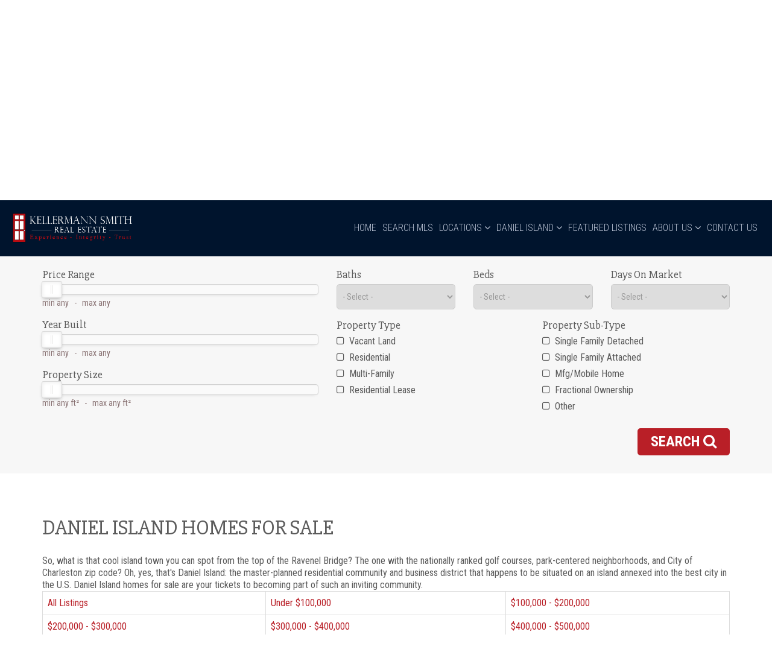

--- FILE ---
content_type: text/html;charset=UTF-8
request_url: https://kellermannsmith.com/properties2/main/listings/226388/daniel-island
body_size: 74982
content:



<!DOCTYPE html PUBLIC "-//W3C//DTD XHTML 1.0 Transitional//EN" "http://www.w3.org/TR/xhtml1/DTD/xhtml1-transitional.dtd">
<html xmlns="http://www.w3.org/1999/xhtml">
<head>
	<meta http-equiv="X-UA-Compatible" content="IE=edge">
	<meta name="viewport" content="width=device-width, initial-scale=1.0" />
	<meta http-equiv="Content-Type" content="text/html; charset=utf-8" />
	<meta name="description" content="Just another WordPress site">
	<meta name="distribution" content="Global" />
	<meta name="Googlebot" content="all" />
	<meta name="service" content="" />
	<meta name="keywords" content=""/>
	<meta name="robots" content="index, follow">
	<meta name="author" content="Colophon New Media"/>
	<link rel="shortcut icon" type="image/x-icon" href="/wp-content/themes/kellermann-smith/assets/ico/favicon.ico">
	<title> &#8211; Search Listings</title>
	<!-- Fonts -->

	<link rel="stylesheet" type="text/css" media="screen" href="/wp-content/themes/kellermann-smith/assets/css/home.css" />

	<link rel='dns-prefetch' href='//s.w.org' />
	<script type="text/javascript">
        window._wpemojiSettings = {"baseUrl":"https:\/\/s.w.org\/images\/core\/emoji\/2.3\/72x72\/","ext":".png","svgUrl":"https:\/\/s.w.org\/images\/core\/emoji\/2.3\/svg\/","svgExt":".svg","source":{"concatemoji":"https:\/\/kellermannsmith.com\/wp-includes\/js\/wp-emoji-release.min.js?ver=4.9.1"}};
        !function(a,b,c){function d(a,b){var c=String.fromCharCode;l.clearRect(0,0,k.width,k.height),l.fillText(c.apply(this,a),0,0);var d=k.toDataURL();l.clearRect(0,0,k.width,k.height),l.fillText(c.apply(this,b),0,0);var e=k.toDataURL();return d===e}function e(a){var b;if(!l||!l.fillText)return!1;switch(l.textBaseline="top",l.font="600 32px Arial",a){case"flag":return!(b=d([55356,56826,55356,56819],[55356,56826,8203,55356,56819]))&&(b=d([55356,57332,56128,56423,56128,56418,56128,56421,56128,56430,56128,56423,56128,56447],[55356,57332,8203,56128,56423,8203,56128,56418,8203,56128,56421,8203,56128,56430,8203,56128,56423,8203,56128,56447]),!b);case"emoji":return b=d([55358,56794,8205,9794,65039],[55358,56794,8203,9794,65039]),!b}return!1}function f(a){var c=b.createElement("script");c.src=a,c.defer=c.type="text/javascript",b.getElementsByTagName("head")[0].appendChild(c)}var g,h,i,j,k=b.createElement("canvas"),l=k.getContext&&k.getContext("2d");for(j=Array("flag","emoji"),c.supports={everything:!0,everythingExceptFlag:!0},i=0;i<j.length;i++)c.supports[j[i]]=e(j[i]),c.supports.everything=c.supports.everything&&c.supports[j[i]],"flag"!==j[i]&&(c.supports.everythingExceptFlag=c.supports.everythingExceptFlag&&c.supports[j[i]]);c.supports.everythingExceptFlag=c.supports.everythingExceptFlag&&!c.supports.flag,c.DOMReady=!1,c.readyCallback=function(){c.DOMReady=!0},c.supports.everything||(h=function(){c.readyCallback()},b.addEventListener?(b.addEventListener("DOMContentLoaded",h,!1),a.addEventListener("load",h,!1)):(a.attachEvent("onload",h),b.attachEvent("onreadystatechange",function(){"complete"===b.readyState&&c.readyCallback()})),g=c.source||{},g.concatemoji?f(g.concatemoji):g.wpemoji&&g.twemoji&&(f(g.twemoji),f(g.wpemoji)))}(window,document,window._wpemojiSettings);
	</script>
	<style type="text/css">
		img.wp-smiley,
		img.emoji {
			display: inline !important;
			border: none !important;
			box-shadow: none !important;
			height: 1em !important;
			width: 1em !important;
			margin: 0 .07em !important;
			vertical-align: -0.1em !important;
			background: none !important;
			padding: 0 !important;
		}
	</style>
	<link rel='stylesheet' id='exclusivelistings-css'  href='/wp-content/plugins/exclusivelistings/public/css/exclusivelistings-public.css?ver=1.0.0' type='text/css' media='all' />
	<!--<link rel='stylesheet' id='wp-cbf-css'  href='/wp-content/plugins/how-to-build-a-wordpress-plugin-part-1-master/public/css/wp-cbf-public.css?ver=1.0.0' type='text/css' media='all' />-->
	<!--<link rel='stylesheet' id='wppb-demo-plugin-css'  href='/wp-content/plugins/wppb-demo-plugin-master/public/css/wppb-demo-plugin-public.css?ver=1.0.0' type='text/css' media='all' />-->
	<link rel='stylesheet' id='bootstrap-css'  href='/wp-content/themes/kellermann-smith/assets/css/bootstrap.min.css?ver=3.3.6' type='text/css' media='all' />
	<link rel='stylesheet' id='customfirststyle-css'  href='/wp-content/themes/kellermann-smith/assets/css/first-style.css?ver=1.0.0' type='text/css' media='all' />
	<<link rel='stylesheet' id='select2css-css'  href='/wp-content/themes/kellermann-smith/assets/js/select2/css/select2.css?ver=1.0.0' type='text/css' media='all' />
	<script type='text/javascript' src='/wp-includes/js/jquery/jquery.js?ver=1.12.4'></script>
	<script type='text/javascript' src='/wp-includes/js/jquery/jquery-migrate.min.js?ver=1.4.1'></script>
	<script type='text/javascript' src='/wp-content/plugins/exclusivelistings/public/js/exclusivelistings-public.js?ver=1.0.0'></script>
	<!--<script type='text/javascript' src='/wp-content/plugins/how-to-build-a-wordpress-plugin-part-1-master/public/js/wp-cbf-public.js?ver=1.0.0'></script>-->
	<!--<script type='text/javascript' src='/wp-content/plugins/wppb-demo-plugin-master/public/js/wppb-demo-plugin-public.js?ver=1.0.0'></script>-->
	<link rel='https://api.w.org/' href='/wp-json/' />
	<link rel="EditURI" type="application/rsd+xml" title="RSD" href="/xmlrpc.php?rsd" />
	<link rel="wlwmanifest" type="application/wlwmanifest+xml" href="/wp-includes/wlwmanifest.xml" />
	<meta name="generator" content="WordPress 4.9.1" />
	<link rel="canonical" href="/search-listings/" />
	<link rel='shortlink' href='/?p=7' />
	<link rel="alternate" type="application/json+oembed" href="/wp-json/oembed/1.0/embed?url=https%3A%2F%2Fkellermannsmith.com%2Fsearch-listings%2F" />
	<link rel="alternate" type="text/xml+oembed" href="/wp-json/oembed/1.0/embed?url=https%3A%2F%2Fkellermannsmith.com%2Fsearch-listings%2F&#038;format=xml" />

	<script>
        (function(i,s,o,g,r,a,m){i['GoogleAnalyticsObject']=r;i[r]=i[r]||function(){
            (i[r].q=i[r].q||[]).push(arguments)},i[r].l=1*new Date();a=s.createElement(o),
            m=s.getElementsByTagName(o)[0];a.async=1;a.src=g;m.parentNode.insertBefore(a,m)
        })(window,document,'script','//www.google-analytics.com/analytics.js','ga');

        ga('create', 'UA-24846598-1', 'auto', {'allowLinker': true});
        ga('require', 'linkid', 'linkid.js');
        ga('require', 'displayfeatures');
        ga('send', 'pageview');

	</script>
	<style type="text/css">.recentcomments a{display:inline !important;padding:0 !important;margin:0 !important;}</style>
	<link rel="icon" href="/wp-content/uploads/2018/02/cropped-keller-32x32.png" sizes="32x32" />
	<link rel="icon" href="/wp-content/uploads/2018/02/cropped-keller-192x192.png" sizes="192x192" />
	<link rel="apple-touch-icon-precomposed" href="/wp-content/uploads/2018/02/cropped-keller-180x180.png" />
	<meta name="msapplication-TileImage" content="/wp-content/uploads/2018/02/cropped-keller-270x270.png" />
</head>
<body style="font-family: 'Roboto Condensed', sans-serif;">
<div class="menu clearfix">
	<div class="container">
		<a class="logo-nav" href="/"><img src="/wp-content/themes/kellermann-smith/assets/img/logo.png" alt="Tranben"></a> <a class="navigation" href="#"> <span class="bar"></span> <span class="bar"></span> <span class="bar"></span> &nbsp; <span class="txt">Menu</span> </a>
		<ul id="menu-primary" class="list-inline">
			<li id="menu-item-23" class="menu-item menu-item-type-post_type menu-item-object-page menu-item-home menu-item-23"><a href="/">Home</a></li>
			<li id="menu-item-69" class="menu-item menu-item-type-custom menu-item-object-custom menu-item-69"><a href="/properties2/main/listings">Search MLS</a></li>
			<li id="menu-item-87" class="menu-item menu-item-type-custom menu-item-object-custom menu-item-has-children dad menu-item-87">
				<a href="http://#">Locations&nbsp;<i class="fa fa-angle-down"></i></a>
				<ul class="list-unstyled submenu depth_0">
					<li id="menu-item-88" class="menu-item menu-item-type-custom menu-item-object-custom menu-item-88"><a href="/properties2/main/listingssearch/location/daniel-island">Daniel Island</a></li>
					<li id="menu-item-89" class="menu-item menu-item-type-custom menu-item-object-custom menu-item-89"><a href="/properties2/main/listingssearch/location/mount-pleasant-north">Mount Pleasant North</a></li>
					<li id="menu-item-90" class="menu-item menu-item-type-custom menu-item-object-custom menu-item-90"><a href="/properties2/main/listingssearch/location/mount-pleasant-south">Mount Pleasant South</a></li>
					<li id="menu-item-92" class="menu-item menu-item-type-custom menu-item-object-custom menu-item-92"><a href="/properties2/main/listingssearch/location/isle-of-palms">Isle of Palms</a></li>
					<li id="menu-item-93" class="menu-item menu-item-type-custom menu-item-object-custom menu-item-93"><a href="/properties2/main/listingssearch/location/folly-beach">Folly Beach</a></li>
					<li id="menu-item-94" class="menu-item menu-item-type-custom menu-item-object-custom menu-item-94"><a href="/properties2/main/listingssearch/location/sullivans-island">Sullivan’s Island</a></li>
					<li id="menu-item-95" class="menu-item menu-item-type-custom menu-item-object-custom menu-item-95"><a href="/properties2/main/listingssearch/location/downtown-peninsula">Charleston- Downtown Peninsula</a></li>
					<li id="menu-item-96" class="menu-item menu-item-type-custom menu-item-object-custom menu-item-96"><a href="/properties2/main/listingssearch/location/old-village">Old Village of Mount Pleasant</a></li>
					<li id="menu-item-97" class="menu-item menu-item-type-custom menu-item-object-custom menu-item-97"><a href="/properties2/main/listingssearch/location/wandocainhoy">Wando/ Cainhoy</a></li>
					<li id="menu-item-98" class="menu-item menu-item-type-custom menu-item-object-custom menu-item-98"><a href="/properties2/main/listingssearch/location/north-charleston">North Charleston</a></li>
					<li id="menu-item-99" class="menu-item menu-item-type-custom menu-item-object-custom menu-item-99"><a href="/properties2/main/listingssearch/location/james-island">James Island</a></li>
					<li id="menu-item-100" class="menu-item menu-item-type-custom menu-item-object-custom menu-item-100"><a href="/properties2/main/listingssearch/location/west-ashley">West Ashley</a></li>
					<li id="menu-item-102" class="menu-item menu-item-type-custom menu-item-object-custom menu-item-102"><a href="/properties2/main/listingssearch/location/summerville">Summerville</a></li>
					<li id="menu-item-103" class="menu-item menu-item-type-custom menu-item-object-custom menu-item-103"><a href="/properties2/main/listingssearch/location/hanahan">Hanahan</a></li>
					<li id="menu-item-104" class="menu-item menu-item-type-custom menu-item-object-custom menu-item-104"><a href="/properties2/main/listingssearch/location/goose-creek">Goose Creek</a></li>
				</ul>
			</li>
			<li id="menu-item-105" class="menu-item menu-item-type-custom menu-item-object-custom menu-item-has-children dad menu-item-105">
				<a href="http://#">Daniel Island&nbsp;<i class="fa fa-angle-down"></i></a>
				<ul class="list-unstyled submenu depth_0">
					<li id="menu-item-106" class="menu-item menu-item-type-custom menu-item-object-custom menu-item-106"><a href="/properties2/main/listingssearch/location/daniel-island">Daniel Island Overview</a></li>
					<li id="menu-item-107" class="menu-item menu-item-type-custom menu-item-object-custom menu-item-107"><a href="/daniel-island-schools">Daniel Island Schools</a></li>
					<li id="menu-item-108" class="menu-item menu-item-type-custom menu-item-object-custom menu-item-108"><a href="/daniel-island-recreation-2">Daniel Island Recreation</a></li>
					<li id="menu-item-109" class="menu-item menu-item-type-custom menu-item-object-custom menu-item-109"><a href="/daniel-island-restaurants-2">Daniel Island Restaurants</a></li>
					<li id="menu-item-110" class="menu-item menu-item-type-custom menu-item-object-custom menu-item-110"><a href="/daniel-island-shopping-2">Daniel Island Shopping</a></li>
				</ul>
			</li>
			<li id="menu-item-21" class="menu-item menu-item-type-post_type menu-item-object-page current-menu-item page_item page-item-9 current_page_item active menu-item-21"><a href="/properties2/main/exclusive-listings">Featured Listings</a></li>
			<li id="menu-item-46" class="menu-item menu-item-type-custom menu-item-object-custom menu-item-has-children dad menu-item-46">
				<a href="http://#">About Us&nbsp;<i class="fa fa-angle-down"></i></a>
				<ul class="list-unstyled submenu depth_0">
					<li id="menu-item-44" class="menu-item menu-item-type-post_type menu-item-object-page menu-item-44"><a href="/our-firm/">Our Firm</a></li>
					<li id="menu-item-45" class="menu-item menu-item-type-post_type menu-item-object-page menu-item-45"><a href="/team/">Team</a></li>
					<li class="menu-item menu-item-type-post_type menu-item-object-page menu-item-19"><a href="/blog/">Blog</a></li>
				</ul>
			</li>
			<!--<li id="menu-item-19" class="menu-item menu-item-type-post_type menu-item-object-page menu-item-19"><a href="/blog/">Blog</a></li>-->
			<li id="menu-item-18" class="menu-item menu-item-type-post_type menu-item-object-page menu-item-18"><a href="/contact-us/">Contact Us</a></li>
		</ul>
	</div>
</div>
<div class="navigation-overlay">
	<ul id="menu-primary-1" class="list-unstyled"><li class="menu-item menu-item-type-post_type menu-item-object-page menu-item-home menu-item-23"><a href="/">Home</a></li>
		<li class="menu-item menu-item-type-post_type menu-item-object-page current-menu-item page_item page-item-7 current_page_item active menu-item-22"><a href="/search-listings/">Search Listings</a></li>
		<li class="menu-item menu-item-type-post_type menu-item-object-page menu-item-21"><a href="/properties2/main/exclusive-listings/">Featured Listings</a></li>
		<li class="menu-item menu-item-type-custom menu-item-object-custom menu-item-has-children dad menu-item-46"><a href="http://#">About Us&nbsp;<i class="fa fa-angle-down"></i></a>
			<ul class="list-unstyled submenu depth_0">
				<li class="menu-item menu-item-type-post_type menu-item-object-page menu-item-44"><a href="/our-firm/">Our Firm</a></li>
				<li class="menu-item menu-item-type-post_type menu-item-object-page menu-item-45"><a href="/team/">Team</a></li>
				<li class="menu-item menu-item-type-post_type menu-item-object-page menu-item-19"><a href="/blog/">Blog</a></li>
			</ul>
		</li>
		<li class="menu-item menu-item-type-post_type menu-item-object-page menu-item-18"><a href="/contact-us/">Contact Us</a></li>
	</ul>	</div>
<div class="page">
	<a href="##" class="back-to-top"><i class="fa fa-arrow-up" aria-hidden="true"></i></a><div class="banner-top scroll-section">


	<!-- Banner Image -->
	<span class="parallax" style="background-image: url(/wp-content/themes/kellermann-smith/assets/img/bnn-01.jpg)"></span>
	<!-- // Banner Image -->

	<!-- Banner Video 
	<div class="banner-video-iframe">
	  <div class="iframe-holder">
		<iframe src="" width="640" height="360" frameborder="0" webkitallow fullscreen mozallowfullscreen allowfullscreen></iframe>
	  </div>
	</div>-->






<!-- // Banner Video -->
<div class="search-wrapper">
    <form method="post">
        <!--<input type="text" placeholder="Search for City, address, zip, state, region" id="mainSearch" />-->
        <select  class="searchField" id="mainSearch"  multiple="multiple"></select>
        <button type="submit" id="formSubmit"><i class="fa fa-search" aria-hidden="true"></i></button>
    </form>
    <div class="text-center">
        <a href="#" class="btn-layout"><i class="fa fa-search-plus" aria-hidden="true"></i> Advanced Search</a>
    </div>
</div>
</div>

<script type="text/javascript">
    jQuery(function($){
        $(window).load(function() {
            scrollParallaxTOP($('.banner-top '));
        });
        $(window).scroll(function() {
            scrollParallaxTOP($('.banner-top '));
        });
        function scrollParallaxTOP($section) {
            var $scroll = $(window).scrollTop();
            if ($scroll < $($section).outerHeight()) {
                $($section).find('span.parallax').css('top', $scroll);
                $($section).find('.banner-video-iframe').css('top', $scroll);
            }
        }

        //setTimeout(function(){$('.banner-top').children('.banner-video-iframe').fadeIn(), 2000});
        //$(window).load(function(){
        //videoBannerIframe();
        //});
        //$(window).resize(function(){
        //videoBannerIframe();
        //});
//
//	function videoBannerIframe() {
//
//	$('.banner-top').children('.banner-video-iframe').removeAttr('style');
//
//	if ($('.banner-top').outerHeight() > $('.banner-top').children('.banner-video-iframe').outerHeight()) {
//	  $('.banner-top').children('.banner-video-iframe').css('width', ($('.banner-top').outerHeight() * $('.banner-top').children('.banner-video-iframe').outerHeight()) / $('.banner-top').children('.banner-video-iframe').outerHeight()*2);
//	}
//
//	}
    });
</script><style type="text/css">.banner-top .search-wrapper>.text-center {display: none}</style>




    
    
    
        
    

<div class="search scroll-section">
    <div class="container">
        <h1><?php the_title(); ?></h1>
        <form method="post" action="/properties2/main/listings-search" id="searchForm">
        <input type="hidden" name="s[search]" id="main-search-hidden" value="areaid:34" />
        <input type="hidden" style="border: 1px solid black" name="s[term]" id="search_term" value="areaid:34" />
        <input type="hidden" style="border: 1px solid black"  id="searched_items" value="areaid:34">
        <input type="hidden" name="location"  value="daniel-island" />
        <div class="row">
                <div class="col-sm-5">
                    <div class="form-group noUiGroup">
                    <label class="slabo">Price Range</label>
                    <div id="price"></div>
                    <p class="results">min <span id="span-price-min"></span>&nbsp;&nbsp;&nbsp;-&nbsp;&nbsp;&nbsp;max <span id="span-price-max"></span></p>
                    <div class="hidden-inputs">
                        <input type="text" id="minprice" name="s[minprice]">
                        <input type="text" id="maxprice" name="s[maxprice]">
                    </div>
                </div>
                    <div class="form-group noUiGroup">
                        <label class="slabo">Year Built</label>
                        <div id="year"></div>
                        <p class="results">min <span id="span-year-min"></span>&nbsp;&nbsp;&nbsp;-&nbsp;&nbsp;&nbsp;max <span id="span-year-max"></span></p>
                        <div class="hidden-inputs">
                            <input type="text" id="yearbuiltmin" name="s[yearbuiltmin]">
                            <input type="text" id="yearbuiltmax" name="s[yearbuiltmax]">
                        </div>
                    </div>
                    <div class="form-group noUiGroup">
                        <label class="slabo">Property Size</label>
                        <div id="size"></div>
                        <p class="results">min <span id="span-size-min"></span>&nbsp;&nbsp;&nbsp;-&nbsp;&nbsp;&nbsp;max <span id="span-size-max"></span></p>
                        <div class="hidden-inputs">
                            <input type="text" id="sqftmin" name="s[sqftmin]">
                            <input type="text" id="sqftmax" name="s[sqftmax]">
                        </div>
                    </div>
                </div>
                <div class="col-sm-7">
                    <div class="row">
                        
                            
                                
                                    
                                        
                                    
                                    
                                        
                                    
                                
                            
                        
                        <div class="col-sm-8">
                            <div class="row">
                                <div class="col-sm-6">
                                    <div class="form-group">
                                        <label class="slabo">Baths</label>
                                        <select name="s[baths]">
                                            <option value="">- Select -</option>
                                            
                                                    <option value="1" >1 bath+</option>
                                            
                                                    <option value="2" >2 baths+</option>
                                            
                                                    <option value="3" >3 baths+</option>
                                            
                                                    <option value="4" >4 baths+</option>
                                            
                                                    <option value="5" >5 baths+</option>
                                            
                                                    <option value="6" >6 baths+</option>
                                            
                                                    <option value="7" >7 baths+</option>
                                            
                                                    <option value="8" >8 baths+</option>
                                            
                                        </select>
                                    </div>
                                </div>
                                <div class="col-sm-6">
                                    <div class="form-group">
                                        <label class="slabo">Beds</label>
                                        <select name="s[beds]">
                                            <option value="">- Select -</option>
                                            
                                                    <option value="1" >1 bed+</option>
                                            
                                                    <option value="2" >2 beds+</option>
                                            
                                                    <option value="3" >3 beds+</option>
                                            
                                                    <option value="4" >4 beds+</option>
                                            
                                                    <option value="5" >5 beds+</option>
                                            
                                                    <option value="6" >6 beds+</option>
                                            
                                                    <option value="7" >7 beds+</option>
                                            
                                                    <option value="8" >8 beds+</option>
                                            
                                        </select>
                                    </div>
                                </div>
                            </div>
                        </div>
                        <div class="col-sm-4">
                            <div class="form-group">
                                <label class="slabo">Days On Market</label>
                                <select name="s[daysonsite]">
                                    <option value="">- Select -</option>
                                    
                                            <option value="1" >New Listings (1 Day)</option>
                                    
                                            <option value="7" >This Week (7 Days)</option>
                                    
                                            <option value="31" >This Month (31 Days)</option>
                                    
                                </select>
                            </div>
                        </div>

                    </div>

                    <div class="row">
                        <div class="col-sm-6">
                            <label class="slabo">Property Type</label>
                            <ul class="list-unstyled">
                                
                                    <li class="custom-checkRad">
                                        <input name="s[type]" id="check2" type="checkbox" value="2" >
                                        <label for="check2" >
                                            <i class="fa fa-square-o unchecked" aria-hidden="true"></i>
                                            <i class="fa fa-check-square-o checked" aria-hidden="true"></i>
                                            &nbsp;Vacant Land
                                        </label>
                                    </li>
                                
                                    <li class="custom-checkRad">
                                        <input name="s[type]" id="check1" type="checkbox" value="1" >
                                        <label for="check1" >
                                            <i class="fa fa-square-o unchecked" aria-hidden="true"></i>
                                            <i class="fa fa-check-square-o checked" aria-hidden="true"></i>
                                            &nbsp;Residential
                                        </label>
                                    </li>
                                
                                    <li class="custom-checkRad">
                                        <input name="s[type]" id="check3" type="checkbox" value="3" >
                                        <label for="check3" >
                                            <i class="fa fa-square-o unchecked" aria-hidden="true"></i>
                                            <i class="fa fa-check-square-o checked" aria-hidden="true"></i>
                                            &nbsp;Multi-Family
                                        </label>
                                    </li>
                                
                                    <li class="custom-checkRad">
                                        <input name="s[type]" id="check7" type="checkbox" value="7" >
                                        <label for="check7" >
                                            <i class="fa fa-square-o unchecked" aria-hidden="true"></i>
                                            <i class="fa fa-check-square-o checked" aria-hidden="true"></i>
                                            &nbsp;Residential Lease
                                        </label>
                                    </li>
                                
                            </ul>
                        </div>
                        <div class="col-sm-6">
                            <label class="slabo">Property Sub-Type</label>
                            <ul class="list-unstyled">
                                
                                    <li class="custom-checkRad">
                                        <input name="s[features]" id="checkSingle Family Detached" type="checkbox" value="Single Family Detached" >
                                        <label for="checkSingle Family Detached" >
                                            <i class="fa fa-square-o unchecked" aria-hidden="true"></i>
                                            <i class="fa fa-check-square-o checked" aria-hidden="true"></i>
                                            &nbsp;Single Family Detached
                                        </label>
                                    </li>
                                
                                    <li class="custom-checkRad">
                                        <input name="s[features]" id="checkSingle Family Attached" type="checkbox" value="Single Family Attached" >
                                        <label for="checkSingle Family Attached" >
                                            <i class="fa fa-square-o unchecked" aria-hidden="true"></i>
                                            <i class="fa fa-check-square-o checked" aria-hidden="true"></i>
                                            &nbsp;Single Family Attached
                                        </label>
                                    </li>
                                
                                    <li class="custom-checkRad">
                                        <input name="s[features]" id="checkMfg/Mobile Home" type="checkbox" value="Mfg/Mobile Home" >
                                        <label for="checkMfg/Mobile Home" >
                                            <i class="fa fa-square-o unchecked" aria-hidden="true"></i>
                                            <i class="fa fa-check-square-o checked" aria-hidden="true"></i>
                                            &nbsp;Mfg/Mobile Home
                                        </label>
                                    </li>
                                
                                    <li class="custom-checkRad">
                                        <input name="s[features]" id="checkFractional Ownership" type="checkbox" value="Fractional Ownership" >
                                        <label for="checkFractional Ownership" >
                                            <i class="fa fa-square-o unchecked" aria-hidden="true"></i>
                                            <i class="fa fa-check-square-o checked" aria-hidden="true"></i>
                                            &nbsp;Fractional Ownership
                                        </label>
                                    </li>
                                
                                    <li class="custom-checkRad">
                                        <input name="s[features]" id="checkOther" type="checkbox" value="Other" >
                                        <label for="checkOther" >
                                            <i class="fa fa-square-o unchecked" aria-hidden="true"></i>
                                            <i class="fa fa-check-square-o checked" aria-hidden="true"></i>
                                            &nbsp;Other
                                        </label>
                                    </li>
                                
                            </ul>
                        </div>
                    </div>
                </div>
            </div>
            <div class="text-right">
                <button class="btn-layout">Search <i class="fa fa-search" aria-hidden="true"></i></button>
            </div>
        </form>
    </div>
</div>





    
    


<div class="section-white properties-section scroll-section">

    <div class="container">

        <h1>Daniel Island Homes For Sale</h1>
So, what is that cool island town you can spot from the top of the Ravenel Bridge? The one with the nationally ranked golf courses, park-centered neighborhoods, and City of Charleston zip code? Oh, yes, that's Daniel Island: the master-planned residential community and business district that happens to be situated on an island annexed into the best city in the U.S. Daniel Island homes for sale are your tickets to becoming part of such an inviting community.
<table class="table table-responsive table-bordered" style="width: 100%">
<tbody>
<tr>
<td><a href="/properties2/main/listingssearch/location/daniel-island/">All Listings</a></td>
<td><a href="/properties2/main/listingssearch/location/daniel-island/s[maxprice]/100000/">Under $100,000</a></td>
<td><a href="/properties2/main/listingssearch/location/daniel-island/s[minprice]/100000/s[maxprice]/200000/">$100,000 - $200,000</a></td>
</tr>
<tr>
<td><a href="/properties2/main/listingssearch/location/daniel-island/s[minprice]/200000/s[maxprice]/300000/">$200,000 - $300,000</a></td>
<td><a href="/properties2/main/listingssearch/location/daniel-island/s[minprice]/300000/s[maxprice]/400000/">$300,000 - $400,000</a></td>
<td><a href="/properties2/main/listingssearch/location/daniel-island/s[minprice]/400000/s[maxprice]/500000/">$400,000 - $500,000</a></td>
</tr>
<tr>
<td><a href="/properties2/main/listingssearch/location/daniel-island/s[minprice]/500000/s[maxprice]/600000/">$500,000 - $600,000</a></td>
<td><a href="/properties2/main/listingssearch/location/daniel-island/s[minprice]/600000/s[maxprice]/700000/">$600,000 - $700,000</a></td>
<td><a href="/properties2/main/listingssearch/location/daniel-island/s[minprice]/700000/s[maxprice]/800000/">$700,000 - $800,000</a></td>
</tr>
<tr>
<td><a href="/properties2/main/listingssearch/location/daniel-island/s[minprice]/800000/s[maxprice]/900000/">$800,000 - $900,000</a></td>
<td><a href="/properties2/main/listingssearch/location/daniel-island/s[minprice]/900000/s[maxprice]/1000000/">$900,000 - $1,000,000</a></td>
<td><a href="/properties2/main/listingssearch/location/daniel-island/s[minprice]/1000000/">Over $1,000,000</a></td>
</tr>
</tbody>
</table>
        <div class="row">
            <div class="col-sm-8">
            <h2>Search Results: Daniel Island Homes for Sale </h2>
             </div>
            <div class="col-sm-4">
                <div class="dropdown pull-right" style="margin: 25px 0;">
                    <button class="btn btn-sm btn-layout dropdown-toggle" type="button" id="dropdownMenu1" data-toggle="dropdown" aria-haspopup="true" aria-expanded="false">Sort by Price: High to Low &nbsp;<i class="fa fa-caret-down"></i></button>
                    <ul class="sort-dropdown dropdown-menu" aria-labelledby="dropdownMenu1">
                        <li><a href="/properties2/main/listings/226388?page=1&sort=desc" class="small  actived" data-value="option1" tabindex="-1">&nbsp;Price: High to Low</a></li>
                        <li><a href="/properties2/main/listings/226388?page=1&sort=asc" class="small  actived" data-value="option2" tabindex="-1">&nbsp;Price: Low to High</a></li>
                        <li><a href="/properties2/main/listings/226388?page=1&sort=desc&sortby=begindate" class="small  actived" data-value="option2" tabindex="-1">&nbsp;New Listings First</a></li>
                    </ul>
                </div>
            </div>
        </div>
        
        <div class="row projects-list">
            <!-- Loop -->
            
                <div class="projects-list-item">
                    <a href="/properties2/main/listing-details/261219/925-Fish-Camp-Charleston-SC-29492?s=226388" class="list-thumb">
                        <span class="bg-image" style="background-image: url('https://dvvjkgh94f2v6.cloudfront.net/af21b3f7/20251008134248595840000000/83dcefb7.jpeg')"></span>
                        <span class="tag">$10,595,000</span>
                    </a>
                    <h3>925 Fish Camp</h3>
                    <div class="list-info clearfix">
                        <span class="pull-left">Charleston, SC</span>
                        <span class="pull-right">Residential</span>
                    </div>

                    <ul class="list-details list-inline">
                         <li>5<i class="fa fa-bed" aria-hidden="true"></i></li>
                        <li>5 <i class="fa fa-bath" aria-hidden="true"></i></li>
                        <li>5,564 <img src="/properties2/assets/img/sqft.png" /></li>
                        
                    </ul>
                    <div class="list-bottom clearfix">
                        <p class="text-center"><a href="/properties2/main/listing-details/261219/925-Fish-Camp-Charleston-SC-29492?s=226388"><i class="fa fa-eye" aria-hidden="true"></i> Details</a></p>
                        
                    </div>
                </div>
            
                <div class="projects-list-item">
                    <a href="/properties2/main/listing-details/267480/572-Wading-Daniel-Island-SC-29492?s=226388" class="list-thumb">
                        <span class="bg-image" style="background-image: url('https://dvvjkgh94f2v6.cloudfront.net/af21b3f7/20260110012627627766000000/83dcefb7.jpeg')"></span>
                        <span class="tag">$8,795,000</span>
                    </a>
                    <h3>572 Wading</h3>
                    <div class="list-info clearfix">
                        <span class="pull-left">Daniel Island, SC</span>
                        <span class="pull-right">Residential</span>
                    </div>

                    <ul class="list-details list-inline">
                         <li>6<i class="fa fa-bed" aria-hidden="true"></i></li>
                        <li>5 <i class="fa fa-bath" aria-hidden="true"></i></li>
                        <li>6,703 <img src="/properties2/assets/img/sqft.png" /></li>
                        
                    </ul>
                    <div class="list-bottom clearfix">
                        <p class="text-center"><a href="/properties2/main/listing-details/267480/572-Wading-Daniel-Island-SC-29492?s=226388"><i class="fa fa-eye" aria-hidden="true"></i> Details</a></p>
                        
                    </div>
                </div>
            
                <div class="projects-list-item">
                    <a href="/properties2/main/listing-details/247023/332-Bayley-Daniel-Island-SC-29492?s=226388" class="list-thumb">
                        <span class="bg-image" style="background-image: url('https://dvvjkgh94f2v6.cloudfront.net/af21b3f7/20250507125924461227000000/83dcefb7.jpeg')"></span>
                        <span class="tag">$8,250,000</span>
                    </a>
                    <h3>332 Bayley</h3>
                    <div class="list-info clearfix">
                        <span class="pull-left">Daniel Island, SC</span>
                        <span class="pull-right">Residential</span>
                    </div>

                    <ul class="list-details list-inline">
                         <li>5<i class="fa fa-bed" aria-hidden="true"></i></li>
                        <li>5 <i class="fa fa-bath" aria-hidden="true"></i></li>
                        <li>5,076 <img src="/properties2/assets/img/sqft.png" /></li>
                        
                    </ul>
                    <div class="list-bottom clearfix">
                        <p class="text-center"><a href="/properties2/main/listing-details/247023/332-Bayley-Daniel-Island-SC-29492?s=226388"><i class="fa fa-eye" aria-hidden="true"></i> Details</a></p>
                        
                    </div>
                </div>
            
                <div class="projects-list-item">
                    <a href="/properties2/main/listing-details/263473/250-Furman-Farm-Charleston-SC-29492?s=226388" class="list-thumb">
                        <span class="bg-image" style="background-image: url('https://dvvjkgh94f2v6.cloudfront.net/af21b3f7/20251110200936571352000000/83dcefb7.jpeg')"></span>
                        <span class="tag">$6,999,000</span>
                    </a>
                    <h3>250 Furman Farm</h3>
                    <div class="list-info clearfix">
                        <span class="pull-left">Charleston, SC</span>
                        <span class="pull-right">Residential</span>
                    </div>

                    <ul class="list-details list-inline">
                         <li>4<i class="fa fa-bed" aria-hidden="true"></i></li>
                        <li>4 <i class="fa fa-bath" aria-hidden="true"></i></li>
                        <li>5,275 <img src="/properties2/assets/img/sqft.png" /></li>
                        
                    </ul>
                    <div class="list-bottom clearfix">
                        <p class="text-center"><a href="/properties2/main/listing-details/263473/250-Furman-Farm-Charleston-SC-29492?s=226388"><i class="fa fa-eye" aria-hidden="true"></i> Details</a></p>
                        
                    </div>
                </div>
            
                <div class="projects-list-item">
                    <a href="/properties2/main/listing-details/260253/938-Fish-Camp-Charleston-SC-29492?s=226388" class="list-thumb">
                        <span class="bg-image" style="background-image: url('https://dvvjkgh94f2v6.cloudfront.net/af21b3f7/20250926154914560813000000/83dcefb7.jpeg')"></span>
                        <span class="tag">$6,925,000</span>
                    </a>
                    <h3>938 Fish Camp</h3>
                    <div class="list-info clearfix">
                        <span class="pull-left">Charleston, SC</span>
                        <span class="pull-right">Residential</span>
                    </div>

                    <ul class="list-details list-inline">
                         <li>4<i class="fa fa-bed" aria-hidden="true"></i></li>
                        <li>6 <i class="fa fa-bath" aria-hidden="true"></i></li>
                        <li>5,773 <img src="/properties2/assets/img/sqft.png" /></li>
                        
                    </ul>
                    <div class="list-bottom clearfix">
                        <p class="text-center"><a href="/properties2/main/listing-details/260253/938-Fish-Camp-Charleston-SC-29492?s=226388"><i class="fa fa-eye" aria-hidden="true"></i> Details</a></p>
                        
                    </div>
                </div>
            
                <div class="projects-list-item">
                    <a href="/properties2/main/listing-details/267695/809-Roddin-Street-Daniel-Island-SC-29492?s=226388" class="list-thumb">
                        <span class="bg-image" style="background-image: url('https://dvvjkgh94f2v6.cloudfront.net/af21b3f7/20260119183507879913000000/83dcefb7.jpeg')"></span>
                        <span class="tag">$6,499,000</span>
                    </a>
                    <h3>809 Roddin Street</h3>
                    <div class="list-info clearfix">
                        <span class="pull-left">Daniel Island, SC</span>
                        <span class="pull-right">Residential</span>
                    </div>

                    <ul class="list-details list-inline">
                         <li>6<i class="fa fa-bed" aria-hidden="true"></i></li>
                        <li>5 <i class="fa fa-bath" aria-hidden="true"></i></li>
                        <li>5,330 <img src="/properties2/assets/img/sqft.png" /></li>
                        
                    </ul>
                    <div class="list-bottom clearfix">
                        <p class="text-center"><a href="/properties2/main/listing-details/267695/809-Roddin-Street-Daniel-Island-SC-29492?s=226388"><i class="fa fa-eye" aria-hidden="true"></i> Details</a></p>
                        
                    </div>
                </div>
            
                <div class="projects-list-item">
                    <a href="/properties2/main/listing-details/213863/412-Wayfaring-Daniel-Island-SC-29492?s=226388" class="list-thumb">
                        <span class="bg-image" style="background-image: url('https://cdn.photos.sparkplatform.com/chs/20240328182850404916000000-o.jpg')"></span>
                        <span class="tag">$6,250,000</span>
                    </a>
                    <h3>412 Wayfaring</h3>
                    <div class="list-info clearfix">
                        <span class="pull-left">Daniel Island, SC</span>
                        <span class="pull-right">Residential</span>
                    </div>

                    <ul class="list-details list-inline">
                         <li>6<i class="fa fa-bed" aria-hidden="true"></i></li>
                        <li>5 <i class="fa fa-bath" aria-hidden="true"></i></li>
                        <li>5,800 <img src="/properties2/assets/img/sqft.png" /></li>
                        
                                <li>
                                
                                    666 DOM
                                
                                </li>
                        
                    </ul>
                    <div class="list-bottom clearfix">
                        <p class="text-center"><a href="/properties2/main/listing-details/213863/412-Wayfaring-Daniel-Island-SC-29492?s=226388"><i class="fa fa-eye" aria-hidden="true"></i> Details</a></p>
                        
                    </div>
                </div>
            
                <div class="projects-list-item">
                    <a href="/properties2/main/listing-details/259948/232-Delahow-Daniel-Island-SC-29492?s=226388" class="list-thumb">
                        <span class="bg-image" style="background-image: url('https://dvvjkgh94f2v6.cloudfront.net/af21b3f7/20250926113506177515000000/83dcefb7.jpeg')"></span>
                        <span class="tag">$5,750,000</span>
                    </a>
                    <h3>232 Delahow</h3>
                    <div class="list-info clearfix">
                        <span class="pull-left">Daniel Island, SC</span>
                        <span class="pull-right">Residential</span>
                    </div>

                    <ul class="list-details list-inline">
                         <li>8<i class="fa fa-bed" aria-hidden="true"></i></li>
                        <li>7 <i class="fa fa-bath" aria-hidden="true"></i></li>
                        <li>6,824 <img src="/properties2/assets/img/sqft.png" /></li>
                        
                    </ul>
                    <div class="list-bottom clearfix">
                        <p class="text-center"><a href="/properties2/main/listing-details/259948/232-Delahow-Daniel-Island-SC-29492?s=226388"><i class="fa fa-eye" aria-hidden="true"></i> Details</a></p>
                        
                    </div>
                </div>
            
                <div class="projects-list-item">
                    <a href="/properties2/main/listing-details/251784/1171-Ship-Builder-Charleston-SC-29492?s=226388" class="list-thumb">
                        <span class="bg-image" style="background-image: url('https://dvvjkgh94f2v6.cloudfront.net/af21b3f7/20250626170003349949000000/83dcefb7.jpeg')"></span>
                        <span class="tag">$5,295,000</span>
                    </a>
                    <h3>1171 Ship Builder</h3>
                    <div class="list-info clearfix">
                        <span class="pull-left">Charleston, SC</span>
                        <span class="pull-right">Land</span>
                    </div>

                    <ul class="list-details list-inline">
                        
                        
                        
                        
                    </ul>
                    <div class="list-bottom clearfix">
                        <p class="text-center"><a href="/properties2/main/listing-details/251784/1171-Ship-Builder-Charleston-SC-29492?s=226388"><i class="fa fa-eye" aria-hidden="true"></i> Details</a></p>
                        
                    </div>
                </div>
            
                <div class="projects-list-item">
                    <a href="/properties2/main/listing-details/264567/136-Iron-Bottom-Charleston-SC-29492?s=226388" class="list-thumb">
                        <span class="bg-image" style="background-image: url('https://dvvjkgh94f2v6.cloudfront.net/af21b3f7/20251202133816853094000000/83dcefb7.jpeg')"></span>
                        <span class="tag">$4,750,000</span>
                    </a>
                    <h3>136 Iron Bottom</h3>
                    <div class="list-info clearfix">
                        <span class="pull-left">Charleston, SC</span>
                        <span class="pull-right">Residential</span>
                    </div>

                    <ul class="list-details list-inline">
                         <li>6<i class="fa fa-bed" aria-hidden="true"></i></li>
                        <li>6 <i class="fa fa-bath" aria-hidden="true"></i></li>
                        <li>4,180 <img src="/properties2/assets/img/sqft.png" /></li>
                        
                    </ul>
                    <div class="list-bottom clearfix">
                        <p class="text-center"><a href="/properties2/main/listing-details/264567/136-Iron-Bottom-Charleston-SC-29492?s=226388"><i class="fa fa-eye" aria-hidden="true"></i> Details</a></p>
                        
                    </div>
                </div>
            
                <div class="projects-list-item">
                    <a href="/properties2/main/listing-details/261446/367-Lesesne-Charleston-SC-29492?s=226388" class="list-thumb">
                        <span class="bg-image" style="background-image: url('https://dvvjkgh94f2v6.cloudfront.net/af21b3f7/20251007024310915396000000/83dcefb7.jpeg')"></span>
                        <span class="tag">$4,750,000</span>
                    </a>
                    <h3>367 Lesesne</h3>
                    <div class="list-info clearfix">
                        <span class="pull-left">Charleston, SC</span>
                        <span class="pull-right">Residential</span>
                    </div>

                    <ul class="list-details list-inline">
                         <li>5<i class="fa fa-bed" aria-hidden="true"></i></li>
                        <li>5 <i class="fa fa-bath" aria-hidden="true"></i></li>
                        <li>5,112 <img src="/properties2/assets/img/sqft.png" /></li>
                        
                    </ul>
                    <div class="list-bottom clearfix">
                        <p class="text-center"><a href="/properties2/main/listing-details/261446/367-Lesesne-Charleston-SC-29492?s=226388"><i class="fa fa-eye" aria-hidden="true"></i> Details</a></p>
                        
                    </div>
                </div>
            
                <div class="projects-list-item">
                    <a href="/properties2/main/listing-details/266924/290-Delahow-Charleston-SC-29492?s=226388" class="list-thumb">
                        <span class="bg-image" style="background-image: url('https://dvvjkgh94f2v6.cloudfront.net/af21b3f7/20251028152212107949000000/83dcefb7.jpeg')"></span>
                        <span class="tag">$4,075,000</span>
                    </a>
                    <h3>290 Delahow</h3>
                    <div class="list-info clearfix">
                        <span class="pull-left">Charleston, SC</span>
                        <span class="pull-right">Residential</span>
                    </div>

                    <ul class="list-details list-inline">
                         <li>6<i class="fa fa-bed" aria-hidden="true"></i></li>
                        <li>6 <i class="fa fa-bath" aria-hidden="true"></i></li>
                        <li>5,257 <img src="/properties2/assets/img/sqft.png" /></li>
                        
                    </ul>
                    <div class="list-bottom clearfix">
                        <p class="text-center"><a href="/properties2/main/listing-details/266924/290-Delahow-Charleston-SC-29492?s=226388"><i class="fa fa-eye" aria-hidden="true"></i> Details</a></p>
                        
                    </div>
                </div>
            
                <div class="projects-list-item">
                    <a href="/properties2/main/listing-details/267946/400-Cattle-Ranch-Charleston-SC-29492?s=226388" class="list-thumb">
                        <span class="bg-image" style="background-image: url('https://dvvjkgh94f2v6.cloudfront.net/af21b3f7/20260120195237485265000000/83dcefb7.jpeg')"></span>
                        <span class="tag">$3,995,000</span>
                    </a>
                    <h3>400 Cattle Ranch</h3>
                    <div class="list-info clearfix">
                        <span class="pull-left">Charleston, SC</span>
                        <span class="pull-right">Residential</span>
                    </div>

                    <ul class="list-details list-inline">
                         <li>5<i class="fa fa-bed" aria-hidden="true"></i></li>
                        <li>6 <i class="fa fa-bath" aria-hidden="true"></i></li>
                        <li>5,190 <img src="/properties2/assets/img/sqft.png" /></li>
                        
                    </ul>
                    <div class="list-bottom clearfix">
                        <p class="text-center"><a href="/properties2/main/listing-details/267946/400-Cattle-Ranch-Charleston-SC-29492?s=226388"><i class="fa fa-eye" aria-hidden="true"></i> Details</a></p>
                        
                    </div>
                </div>
            
                <div class="projects-list-item">
                    <a href="/properties2/main/listing-details/256171/178-Beresford-Creek-Daniel-Island-SC-29492?s=226388" class="list-thumb">
                        <span class="bg-image" style="background-image: url('https://dvvjkgh94f2v6.cloudfront.net/af21b3f7/20250815181546306387000000/83dcefb7.jpeg')"></span>
                        <span class="tag">$3,795,000</span>
                    </a>
                    <h3>178 Beresford Creek</h3>
                    <div class="list-info clearfix">
                        <span class="pull-left">Daniel Island, SC</span>
                        <span class="pull-right">Residential</span>
                    </div>

                    <ul class="list-details list-inline">
                         <li>5<i class="fa fa-bed" aria-hidden="true"></i></li>
                        <li>5 <i class="fa fa-bath" aria-hidden="true"></i></li>
                        <li>3,254 <img src="/properties2/assets/img/sqft.png" /></li>
                        
                    </ul>
                    <div class="list-bottom clearfix">
                        <p class="text-center"><a href="/properties2/main/listing-details/256171/178-Beresford-Creek-Daniel-Island-SC-29492?s=226388"><i class="fa fa-eye" aria-hidden="true"></i> Details</a></p>
                        
                    </div>
                </div>
            
                <div class="projects-list-item">
                    <a href="/properties2/main/listing-details/257628/1149-Ship-Builder-Daniel-Island-SC-29492?s=226388" class="list-thumb">
                        <span class="bg-image" style="background-image: url('https://dvvjkgh94f2v6.cloudfront.net/af21b3f7/20250725154736770736000000/83dcefb7.jpeg')"></span>
                        <span class="tag">$3,695,000</span>
                    </a>
                    <h3>1149 Ship Builder</h3>
                    <div class="list-info clearfix">
                        <span class="pull-left">Daniel Island, SC</span>
                        <span class="pull-right">Land</span>
                    </div>

                    <ul class="list-details list-inline">
                        
                        
                        
                        
                    </ul>
                    <div class="list-bottom clearfix">
                        <p class="text-center"><a href="/properties2/main/listing-details/257628/1149-Ship-Builder-Daniel-Island-SC-29492?s=226388"><i class="fa fa-eye" aria-hidden="true"></i> Details</a></p>
                        
                    </div>
                </div>
            
            <!-- // Loop -->
            <!-- trash -->
            <!-- // trash -->
        </div>
            <div class="pagination pagination-right"><ul class="pagination"><div class="pagination pagination-left"><ul class="pagination"><li><a href="javascript:void(0);" class="disabled" title="Already on the first page">&laquo;</a></li><li class="active"><a href="/properties2/main/listings/226388?page=1&sort=desc">1</a></li><li><a href="/properties2/main/listings/226388?page=2&sort=desc">2</a></li><li><a href="/properties2/main/listings/226388?page=3&sort=desc">3</a></li><li class="disabled"><a href="">...</a></li><li><a href="/properties2/main/listings/226388?page=10&sort=desc">10</a></li><li><a href="/properties2/main/listings/226388?page=2&sort=desc" title="Next page">&raquo;</a></li></ul></div>
        

    </div>
    <div class="row">
<div class="col-sm-12">
<h2 id="more">About Daniel Island Homes</h2>
</div>
<div class="col-sm-3"><img class="img-responsive" title="A Daniel Island Home" src="/wp-content/uploads/2018/03/daniel-island-living-room.jpg" alt="daniel island real estate" /></div>
<div class="col-sm-9">Islanders can live in sprawling homes on deepwater sites, and in cozy one-bedroom condominiums or anywhere in-between.
Business owners from pub proprietors to national hoteliers have set up shop in town. Neighborhoods are situated around
parks and linked by sidewalk-trimmed roads and seasoned paths. The island is organic yet organized, and playful yet pragmatic.
And its most basic footprint is sectioned into three distinct areas:
<a href="/properties2/main/listingssearch/location/daniel-island-park/">Daniel Island Park,</a>
<a href="/properties2/main/listingssearch/location/daniel-island-south/">Daniel Island South,</a>
and the <a href="/properties2/main/listingssearch/location/daniel-island-town-center/">Town Center.</a>
With their stunning landscapes and incredible interiors, homes for sale in these areas don't stay on the market for very long.
As you can tell, Daniel Island real estate is extremely sought after.</div>
</div>
</div>



<style>
    .pagination>li>a, .pagination>li>span, .pagination>li>a:focus, .pagination>li>a:hover, .pagination>li>span:focus, .pagination>li>span:hover{
        color: #b91f27;
    }
    .pagination>.active>a, .pagination>.active>a:focus, .pagination>.active>a:hover, .pagination>.active>span, .pagination>.active>span:focus, .pagination>.active>span:hover{
        background-color: #b91f27;
        border-color: #b91f27;
    }
</style>
<link href="https://kellermannsmith.com/wp-content/themes/kellermann-smith//assets/js/nouislider/nouislider.min.css" rel="stylesheet">
<script src="https://kellermannsmith.com/wp-content/themes/kellermann-smith//assets/js/nouislider/nouislider.min.js"></script>
<script src="https://kellermannsmith.com/wp-content/themes/kellermann-smith//assets/js/nouislider/wNumb.js"></script>

<script type="text/javascript">
	//======== Scroll to Results on start ==============//
	jQuery(function($){
		$(document).ready(function() {
			setTimeout(function() {
				if (window.location.hash === '#searchResult') {
					//if (window.location.hash === '##searchResult') {
						 scroll($('.properties-section'));
						//} else {
						// scroll($('.search'));	
						//}
				} else {
				  scroll($('.search'));
				}
			}, 800);
			function scroll($object) {
				$('html, body').animate({
					scrollTop: ($object.offset().top - 77)
				}, 800, 'easeInOutQuad');
			}
		});
	});
</script>
<script type="text/javascript">
//    // Lenght
    var sizeSlider = document.getElementById('size');

    noUiSlider.create(sizeSlider, {
        start:  [0, 0],
        connect: true,
        step: 1,
        range: {
            'min': 0,
            'max': 10000
        },
        format: wNumb({
            decimals: 0,
            postfix: " ft²",
        })
    });

    var inputSizeMin = document.getElementById('sqftmin');
    var inputSizeMax = document.getElementById('sqftmax');
    var spanSizeMin = document.getElementById('span-size-min');
    var spanSizeMax = document.getElementById('span-size-max');

    sizeSlider.noUiSlider.on('update', function( values, handle ) {

        var value = values[handle];

        if ( handle ) {
            inputSizeMax.value = value.replace(" ft²","");
            if(value === '0 ft²'){
                spanSizeMax.innerHTML = 'any ft²';
            }
            else{
                spanSizeMax.innerHTML = value;
            }

        } else {
            inputSizeMin.value = value.replace(" ft²","");
            if(value === '0 ft²'){
                spanSizeMin.innerHTML = 'any ft²';
            }
            else{
                spanSizeMin.innerHTML = value;
            }
        }
    });

    // Price
    var priceSlider = document.getElementById('price');

    noUiSlider.create(priceSlider, {
        start:   [0, 0],
        connect: true,
        step: 1000,
        range: {
            'min': [ 0 ],
            'max': [ 10000000 ]
        },
        format: wNumb({
            decimals: 0,
            thousand: ',',
            prefix: '$ ',
        })
    });

    var inputPriceMin = document.getElementById('minprice');
    var inputPriceMax = document.getElementById('maxprice');
    var spanPriceMin = document.getElementById('span-price-min');
    var spanPricetMax = document.getElementById('span-price-max');
    var priceFormat = wNumb({
        decimals: 0,
        thousand: ','
    });

    priceSlider.noUiSlider.on('update', function( values, handle ) {

        var value = values[handle];

        if ( handle ) {
            inputPriceMax.value = priceFormat.from(value);
            if(value === "$ 0" || value === '$ 99999999999'){
                spanPricetMax.innerHTML = 'any';
            }
            else{
                spanPricetMax.innerHTML = value;
            }

        } else {
            inputPriceMin.value = priceFormat.from(value);
            if(value === "$ 0"){
                spanPriceMin.innerHTML = 'any';
            }
            else{
                spanPriceMin.innerHTML = value;
            }

        }
    });

    inputPriceMin.addEventListener('change', function(){
        priceSlider.noUiSlider.set([null, this.value]);
    });

    inputPriceMax.addEventListener('change', function(){
        priceSlider.noUiSlider.set([null, this.value]);
    });

    // Year
    var currentTime = new Date();
    var yearSlider = document.getElementById('year');

    noUiSlider.create(yearSlider, {
        start:  [0, 0],
        connect: true,
        step: 1,
        range: {
            'min': 1700,
            'max': currentTime.getFullYear()
        },
        format: wNumb({
            decimals: 0
        })
    });

    var inputYearMin = document.getElementById('yearbuiltmin');
    var inputYearMax = document.getElementById('yearbuiltmax');
    var spanYearMin = document.getElementById('span-year-min');
    var spanYearMax = document.getElementById('span-year-max');

    yearSlider.noUiSlider.on('update', function( values, handle ) {

        var value = values[handle];

        if ( handle ) {
            inputYearMax.value = value;
            if(value === '1700'){
                spanYearMax.innerHTML = 'any';
            }
            else{
                spanYearMax.innerHTML = value;
            }

        } else {
            inputYearMin.value = value;
            if(value === '1700'){
                spanYearMin.innerHTML = 'any';
            }
            else{
                spanYearMin.innerHTML = value;
            }
        }
    });

    inputYearMin.addEventListener('change', function(){
        yearSlider.noUiSlider.set([null, this.value]);
    });

    inputYearMax.addEventListener('change', function(){
        yearSlider.noUiSlider.set([null, this.value]);
    });
</script>

<!-- Projects Configuration -->
<script type='text/javascript'>
    jQuery(function($){
        $(document).ready(function() {
            document.title = "Daniel Island - Kellerman Smith Real Estate, Homes for Sale, Charleston SC, Search MLS";
            //======== Products Grid ==============//
            if ($(window).width() > 991) {
                gridOrganize3(3);
            }
            if($(window).width() < 992) {
                gridOrganize3(2);
            }
            if ($(window).width() < 490) {
                gridOrganize3(1);
            }
            $(window).load(function() {
                scrollIcon();
                if ($(window).width() > 991) {
                    gridOrganize3(3);
                }
                if($(window).width() < 992) {
                    gridOrganize3(2);
                }
                if ($(window).width() < 490) {
                    gridOrganize3(1);
                }
            });
            $(window).resize(function() {
                if ($(window).width() > 991) {
                    gridOrganize3(3);
                }
                if($(window).width() < 992) {
                    gridOrganize3(2);
                }
                if ($(window).width() < 490) {
                    gridOrganize3(1);
                }
            });

        });
        $(window).scroll(function() {
            if ($('.scroll-section').length) {
                scrollIcon();
            }
        });

        function scrollIcon() {
            var $scroll = $(window).scrollTop();
            $('.projects-list').find('.icon').each(function() {
                if ($scroll > $(this).offset().top - ($(window).outerHeight())/1.15) {
                    $(this).addClass('ready');
                }
            });
        }
        //======== Products Grid ==============//
        function gridOrganize3(cols) {
            $('.projects-list').each(function() {
                $(this).children('div').removeAttr('style');
                $(this).children('div').removeClass('fixed');
                $(this).children('div').find('.project-heading').removeAttr('style');
                if (cols == 4) {
                    $(this).children('div').css('width', '25%');
                }
                if (cols == 3) {
                    $(this).children('div').css('width', '33.3333%');
                }
                if (cols == 2) {
                    $(this).children('div').css('width', '50%');
                }
                if (cols == 1) {
                    $(this).children('div').css('width', '100%');
                    $(this).children('div').css('float', 'none');
                    $(this).children('div').find('.project-heading').css('height', 'auto');
                }

                var idx = 0;
                var bigger = 0;
                var array = [];
                $(this).children('div').each(function() {
                    if(!$(this).hasClass('fixed')) {
                        idx++;

                        if(idx == 1) {
                            array[1] = $(this);
                            bigger = $(this).outerHeight();
                            //biggerH3 = $(this).find('.project-heading').outerHeight();

                            $(array[1]).css('height', bigger + 'px');
                        }
                        if (cols > 1) {
                            if(idx == 2) {
                                array[2] = $(this);
                                if($(this).outerHeight() > bigger) {
                                    bigger = $(this).outerHeight();
                                }

                                $(array[1]).css('height', bigger + 'px');
                                $(array[2]).css('height', bigger + 'px');
                            }
                            if (cols > 2) {
                                if(idx == 3) {
                                    array[3] = $(this);
                                    if($(this).outerHeight() > bigger) {
                                        bigger = $(this).outerHeight();
                                    }

                                    $(array[1]).css('height', bigger + 'px');
                                    $(array[2]).css('height', bigger + 'px');
                                    $(array[3]).css('height', bigger + 'px');
                                }
                                if (cols > 3) {
                                    if(idx == 4) {
                                        array[3] = $(this);
                                        if($(this).outerHeight() > bigger) {
                                            bigger = $(this).outerHeight();
                                        }

                                        $(array[1]).css('height', bigger + 'px');
                                        $(array[2]).css('height', bigger + 'px');
                                        $(array[3]).css('height', bigger + 'px');
                                        $(array[4]).css('height', bigger + 'px');
                                    }

                                }
                            }

                        }
                        if (idx == cols) {
                            idx = 0;
                        }
                    }
                });
            });
        }
    });
</script>



<!-- Browse -->
<div class="scroll-section browse-section">
	<span class="parallax"></span>
	<div class="container">
		<h2 class="h1-style">Browse Communities</h2>
		<div class="row">
			<div class="col-sm-4">
				<ul class="list-unstyled">
					<li><a href="/properties2/main/listingssearch/location/daniel-island">Daniel Island</a></li>
					<li><a href="/properties2/main/listingssearch/location/old-village">Old Village of Mount Pleasant</a></li>
					<li><a href="/properties2/main/listingssearch/location/mount-pleasant-south">Mount Pleasant South</a></li>
					<li><a href="/properties2/main/listingssearch/location/mount-pleasant-north">Mount Pleasant North</a></li>
					<li><a href="/properties2/main/listingssearch/location/isle-of-palms">Isle of Palms</a></li>
				</ul>
			</div>
			<div class="col-sm-4">
				<ul class="list-unstyled">
					<li><a href="/properties2/main/listingssearch/location/sullivans-island">Sullivans Island</a></li>
					<li><a href="/properties2/main/listingssearch/location/downtown-peninsula">Downtown Peninsula</a></li>
					<li><a href="/properties2/main/listingssearch/location/north-charleston">North Charleston</a></li>
					<li><a href="/properties2/main/listingssearch/location/wandocainhoy">Wando/Cainhoy</a></li>
					<li><a href="/properties2/main/listingssearch/location/james-island">James Island</a></li>
				</ul>
			</div>
			<div class="col-sm-4">
				<ul class="list-unstyled">
					<li><a href="/properties2/main/listingssearch/location/west-ashley">West Ashley</a></li>
					<li><a href="/properties2/main/listingssearch/location/summerville">Summerville</a></li>
					<li><a href="/properties2/main/listingssearch/location/hanahan">Hanahan</a></li>
					<li><a href="/properties2/main/listingssearch/location/goose-creek">Goose Creek</a></li>
					<li><a href="/properties2/main/listingssearch/location/folly-beach">Folly Beach</a></li>
				</ul>
			</div>
		</div>

	</div>
</div>
<script type="text/javascript">
    jQuery(function($){
        $(window).load(function() {
            scrollParallaxII($('.browse-section'));
        });
        $(window).scroll(function() {
            scrollParallaxII($('.browse-section'));
        });
        function scrollParallaxII($section) {
            $($section).find('span.parallax').css('height', $(window).outerHeight());
            $($section).find('span.parallax').css('top', $(window).scrollTop() - $($section).offset().top);
        }
    });
</script>
<div class="footer">
	<div class="row">
		<div class="col-sm-4 col-sm-offset-4">
			<ul class="list-inline">
				<li><a href="https://www.facebook.com/kellermannsmith/" target="_blank"><i class="fa fa-facebook" style="font-size:35px;"></i></a></li>
			</ul>
		</div>
	</div>
	<ul id="menu-footer" class="list-inline footer-nav"><li id="menu-item-29" class="menu-item menu-item-type-post_type menu-item-object-page menu-item-home menu-item-29"><a href="/">Home</a></li>
		<li id="menu-item-28" class="menu-item menu-item-type-post_type menu-item-object-page current-menu-item page_item page-item-7 current_page_item active menu-item-28"><a href="/properties2/main/listings">Search MLS</a></li>
		<li id="menu-item-27" class="menu-item menu-item-type-post_type menu-item-object-page menu-item-27"><a href="/properties2/main/exclusive-listings">Featured Listings</a></li>
		<li id="menu-item-26" class="menu-item menu-item-type-post_type menu-item-object-page menu-item-26"><a href="/about-us/">About Us</a></li>
		<li id="menu-item-25" class="menu-item menu-item-type-post_type menu-item-object-page menu-item-25"><a href="/blog/">Blog</a></li>
		<li id="menu-item-24" class="menu-item menu-item-type-post_type menu-item-object-page menu-item-24"><a href="/contact-us/">Contact Us</a></li>
	</ul>
    <p class="copy">&copy; Kellermann Smith 2018. ALL RIGHTS RESERVED</p>

</div>
</div> <!-- page fim !-->
<script type="text/javascript">
    jQuery(function($){
        $(window).load(function() {
            scrollMark();
        });
        $(window).scroll(function() {
            if ($('.scroll-section').length) {
                scrollMark();
            }
        });

        function scrollMark() {
            var $scroll = $(window).scrollTop();
            $('.scroll-section').each(function() {
                if ($scroll > $(this).offset().top - ($(window).outerHeight())/1.2) {
                    $(this).addClass('ready');
                    $(this).removeClass('scroll-section');
                }
            });
        }
    });
</script>
<!-- HTML5 shim and Respond.js for IE8 support of HTML5 elements and media queries -->
<!--[if lt IE 9]>
<script src="https://oss.maxcdn.com/html5shiv/3.7.3/html5shiv.min.js"></script>
<script src="https://oss.maxcdn.com/respond/1.4.2/respond.min.js"></script>
<![endif]-->
<link href="https://fonts.googleapis.com/css?family=Roboto+Condensed:300,400,700|Slabo+27px" rel="stylesheet" >
<link rel='stylesheet' id='fonts-css'  href='/wp-content/themes/kellermann-smith/assets/css/font-awesome.css?ver=3.3.6' type='text/css' media='all' />
<link rel='stylesheet' id='customstyle-css'  href='/wp-content/themes/kellermann-smith/assets/css/style.css?ver=1.0.0' type='text/css' media='all' />
<script type='text/javascript' src='/wp-includes/js/wp-embed.min.js?ver=4.9.1'></script>
<script type='text/javascript' src='/wp-content/themes/kellermann-smith/assets/js/bootstrap.min.js?ver=3.3.6'></script>
<script type='text/javascript' src='/wp-content/themes/kellermann-smith/assets/js/modernizr.min.js?ver=1.0.0'></script>
<script type='text/javascript' src='/wp-content/themes/kellermann-smith/assets/js/jquery.easing.1.3.js?ver=1.0.0'></script>
<script type='text/javascript' src='/wp-content/themes/kellermann-smith/assets/js/select2/js/select2.js?ver=1.0.0'></script>
<script type='text/javascript' src='/wp-content/themes/kellermann-smith/assets/js/cnm-common.js?ver=1.0.0'></script>
</body>
</html>



--- FILE ---
content_type: text/css
request_url: https://kellermannsmith.com/wp-content/themes/kellermann-smith/assets/css/home.css
body_size: 8467
content:
/* CSS Document */

.home-banner {
	position: relative;
	overflow: hidden;
	min-height: 530px;
}
/*.home-banner>span.parallax {
	background-image: url(../img/bnn-01.jpg);
	background-position: center;
	background-size: cover;
	position: absolute;
	z-index: 1;
	left: 0; top: 0; right: 0; bottom: 0;
}*/
.home-banner > .main-slick .slick-slide .slick-bnn {
  position: relative;
  overflow: hidden;
  padding: 0;
  margin: 0;
}
.home-banner > .main-slick .slick-slide .slick-bnn > span.parallax {
  background-position: center;
  background-size: cover;
  position: absolute;
  z-index: 1;
  left: 0;
  top: 0;
  right: 0;
  bottom: 0;
}
.home-banner .parallax-content {
	position: absolute;
	z-index: 2;
	left: 0; top: 0; right: 0; bottom: 0;
}
.home-banner .parallax-content .parallax-inside {
	position: relative;
}
.home-banner .content {
	position: absolute;
	z-index: 2;
	left: 15px; right: 15px; bottom: 40px;
	text-align: center;
}
.home-banner .search-wrapper {
	position: relative;
	display: inline-block;
	max-width: 680px;
	opacity: 0;
    filter: alpha(opacity=0);
	top: 50%;
	left: 50%;
	margin-top: -126px;
	margin-left: -340px;
	padding: 0 15px;
}
.home-banner.ready .search-wrapper {
	-webkit-animation: rotate 1s 1 ease-out;
    -moz-animation: rotate 1s 1 ease-out;
    -o-animation: rotate 1s 1 ease-out;
    animation: rotate 1s 1 ease-out;
    opacity: 1;
    filter: alpha(opacity=100);
}
.home-banner .search-wrapper h1 {
	font-family: 'Roboto Condensed', sans-serif;
	color: #fff;
	font-weight: 600;
	font-size: 77px;
	margin: 0 0 35px;
	text-shadow: 0 0 20px rgba(0, 0, 0, 0.8);
}
.home-banner .search-wrapper form {
	position: relative;
}
.home-banner .search-wrapper form input[type="text"] {
	font-family: 'Slabo 27px', serif;
	padding: 0 105px 0 10px;
	width: 100%;
	display: block;
	height: 76px;
	color: #5b5b5b;
	font-size: 20px;
	border-radius: 5px;
	-webkit-border-radius: 5px;
	-moz-border-radius: 5px;
	-o-border-radius: 5px;
}
.home-banner .search-wrapper form button[type="submit"] {
	display: block;
	position: absolute;
	top: 0; right: 0;
	background-color:#b91f27;
	color: #fff;
	font-size: 40px;
	border-radius: 0 5px 5px 0;
	-webkit-border-radius: 0 5px 5px 0;
	-moz-border-radius: 0 5px 5px 0;
	-o-border-radius: 0 5px 5px 0;
	border: none;
    padding: 0 28px;
    top: 0;
    bottom: 0;
}
.home-banner .search-wrapper form button[type="submit"]:hover,
.home-banner .search-wrapper form button[type="submit"]:focus {
	background-color:#791419;
}
.home-banner .search-wrapper .btn-layout {
	background-color: #b91f27;
	border-color: #b91f27;
	margin-top: 15px;
	font-size: 20px;
}
.home-banner .search-wrapper .btn-layout:hover,
.home-banner .search-wrapper .btn-layout:focus {
	background-color: #791419;
	border-color: #791419;
}
.home-banner .content .slide-top-locations {
	position: relative;
	max-width: 1750px;
    margin: 0 auto;
	top: 30px;
	opacity: 0;
    filter: alpha(opacity=0);
}
.home-banner.ready .content .slide-top-locations {
	top: 0;
	opacity: 1;
    filter: alpha(opacity=100);
    -webkit-transition: opacity .8s ease .8s, top .4s ease .8s;
    -moz-transition: opacity .8s ease .8s, top .4s ease .8s;
    -o-transition: opacity .8s ease .8s, top .4s ease .8s;
    -webkit-backface-visibility: hidden;
}
.home-banner .content .slide-top-locations .slick-list {
	overflow: visible!important;
}
.home-banner .content .slide-top-locations .slick-slide {
	padding: 0 10px;
}
.home-banner .content .slide-top-locations .slick-slide > a {
	display: block;
	position: relative;
	border: solid 3px #fff;
	background-position: center;
	background-size: cover;
	background-image: url(../img/location1.jpg);
	padding-bottom: 42%;
	
	transform: scale(1);
	-webkit-transform: scale(1);
	-moz-transform: scale(1);
	-o-transform: scale(1);
	transition: all .5s ease 0s;
	-webkit-transition: all .5s ease 0s;
	-moz-transition: all .5s ease 0s;
	-o-transition: all .5s ease 0s;
}
.home-banner .content .slide-top-locations .slick-slide > a:hover,
.home-banner .content .slide-top-locations .slick-slide > a:focus {
	transform: scale(1.05);
	-webkit-transform: scale(1.05);
	-moz-transform: scale(1.05);
	-o-transform: scale(1.05);
}
.home-banner .content .slide-top-locations .slick-slide:nth-child(2) > a {
	background-image: url(../img/location2.jpg);
}
.home-banner .content .slide-top-locations .slick-slide:nth-child(3) > a {
	background-image: url(../img/location3.jpg);
}
.home-banner .content .slide-top-locations .slick-slide:nth-child(4) > a {
	background-image: url(../img/location4.jpg);
}
.home-banner .content .slide-top-locations .slick-slide:nth-child(5) > a {
	background-image: url(../img/location5.jpg);
}
.home-banner .content .slide-top-locations .slick-slide > a:before {
	content: '';
	display: block;
	position: absolute;
	left: 0; top: 0; right: 0; bottom: 0;
	background-color: rgba(0,0,0,0.25);
}
.home-banner .content .slide-top-locations .slick-slide > a .content {
	display: block;
	position: absolute;
	z-index: 2;
	top: 50%; left: 10px; right: 10px;
	transform: translate(0, -50%);
    -webkit-transform: translate(0, -50%);
    -moz-transform: translate(0, -50%);
    -o-transform: translate(0, -50%);
	text-align: center;
	font-family: 'Slabo 27px', serif;
	font-size: 23px;
	line-height: 1.2em;
	text-transform: capitalize;
	color: #fff;
	font-weight: 400;
	height: 90px;
}
.home-banner .content .slide-top-locations .slick-slide > a .content > strong {
	display: block;
	font-family: 'Roboto Condensed', sans-serif;
	font-weight: 600;
	font-size: 40px;
}
.home-banner .content .slide-top-locations .slick-slide > a .content > span {
	display: block;
	font-size: 11px;
	color: #fff;
	margin: 0 auto;
	position: relative;
}
.home-banner .content .slide-top-locations .slick-slide > a .content > span:before,
.home-banner .content .slide-top-locations .slick-slide > a .content > span:after {
	content: '';
	display: block;
	position: absolute;
	width: 16px; height: 1px;
	background: #fff;
	top: 50%;
	margin-top: -1px;
}
.home-banner .content .slide-top-locations .slick-slide > a .content > span:before {left: 55%;}
.home-banner .content .slide-top-locations .slick-slide > a .content > span:after {right: 55%;}

@media screen and (max-width: 1660px) {
	.home-banner .content .slide-top-locations .slick-slide > a .content {font-size: 17px; height: 66px;}
	.home-banner .content .slide-top-locations .slick-slide > a .content > strong {font-size: 28px}
}
@media screen and (max-width: 1200px) {
	.home-banner .content .slide-top-locations .slick-slide > a .content {font-size: 16px; height: 58px;}
	.home-banner .content .slide-top-locations .slick-slide > a .content > strong {font-size: 20px}
}
@media screen and (max-width: 768px) {
	.banner-video-iframe, .banner-video-file{display:none;}
	.home-banner {min-height: 410px;}
	.home-banner .search-wrapper {
		max-width: 378px;
		margin-top: -87px;
		margin-left: -189px;
	}
	.home-banner .search-wrapper h1 {
		font-size: 42px;
    	margin: 0 0 20px;
	}
	.home-banner .search-wrapper form input[type="text"] {
		padding: 0 66px 0 10px;
		height: 58px;
		font-size: 14px;
	}
	.home-banner .search-wrapper form button[type="submit"] {
		font-size: 22px;
	    padding: 18px 21px;
	}
	.home-banner .search-wrapper .btn-layout {font-size: 16px;}
	.home-banner .content .slide-top p {
		text-shadow: none;
		color: #fff;
		font-size: 16px;
		line-height: 25px;
		font-weight: 300;
		margin: 25px 0;	
	}
	.home-banner .content .slide-top p > img {
		max-width: 145px;
	}
}
@media screen and (max-width: 400px) {
	.home-banner .search-wrapper {
		max-width: 310px;
		margin-top: -80px;
		margin-left: -155px;
	}
	.home-banner .search-wrapper h1 {
		font-size: 30px;
	}
}

@-webkit-keyframes rotate {
    0%,
    50% {
        -webkit-transform: perspective(600px) rotateX(90deg) scale(.5);
        opacity: 0
    }
    100% {
        -webkit-transform: perspective(600px) rotateX(0) scale(1);
        opacity: 1
    }
}

@-moz-keyframes rotate {
    0%,
    50% {
        -moz-transform: perspective(600px) rotateX(90deg) scale(.5);
        opacity: 0
    }
    100% {
        -moz-transform: perspective(600px) rotateX(0) scale(1);
        opacity: 1
    }
}

@-o-keyframes rotate {
    0%,
    50% {
        -o-transform: perspective(600px) rotateX(90deg) scale(.5);
        opacity: .2
    }
    100% {
        -o-transform: perspective(600px) rotateX(0) scale(1);
        opacity: 1
    }
}

@keyframes rotate {
    0%,
    50% {
        transform: perspective(600px) rotateX(90deg) scale(.5);
        opacity: 0;
    }
    100% {
        transform: perspective(600px) rotateX(0) scale(1);
        opacity: 1
    }
}

--- FILE ---
content_type: text/css
request_url: https://kellermannsmith.com/wp-content/themes/kellermann-smith/assets/css/first-style.css?ver=1.0.0
body_size: 17716
content:
@charset "utf-8";
/* CSS Document */
/*===========================================================================================================*/
/*=========================================== GENERAL SETTINGS ==============================================*/
/*===========================================================================================================*/
body{
	margin:0;
	padding:0;
	font-size: 10px;
	background-color: #fff;
	-webkit-font-smoothing: antialiased;
	font-family: 'Roboto Condensed', sans-serif;
}
.slabo {font-family: 'Slabo 27px', serif;}
.back-to-top{display:none;padding-top:12px;text-align:center;position:fixed;z-index:5;bottom:45px;right:25px;font-size:22px;color:#b0b0b0;line-height:52px;width:50px;height:50px;border:solid 2px #e8e8e8;border-radius:50%;-webkit-border-radius:50%;-moz-border-radius:50%;-o-border-radius:50%;background-color:transparent;}
.back-to-top .fa{display:block;}
.back-to-top:focus{color:#b0b0b0;border-color:#e8e8e8;background-color:transparent;}
.back-to-top:hover{color:#b0b0b0;border-color:#e8e8e8;background-color:#e8e8e8;}
strong.stronger {font-weight: 700}
.loader {
	position: fixed;
	top: 0;
	z-index: 9999999999999;
	width: 100%;
	height: 100%;
	background-color: #081636;
	background-image:url(../img/loader.gif);
	background-position: center;
	background-repeat: no-repeat;
	display: block;
}
* {
	margin: 0;
}
.break-word {
	-webkit-word-wrap: break-word;
	-moz-word-wrap: break-word;
	-ms-word-wrap: break-word;
	-o-word-wrap: break-word;
	word-wrap: break-word;
}
p, .section-white {
	font-size: 16px;
    line-height: 20px;
    color: #5b5b5b;
    font-weight: 400;
}
p {
	margin: 0 0 25px;
}
ul, ol {
	margin-bottom: 25px;
}
li {
	font-size: 16px;
    line-height: 20px;
    color: #5b5b5b;
    font-weight: 400;
}
td, th {
	font-size: 16px;
    line-height: 20px;
    color: #5b5b5b;
    font-weight: 400;
}
a {
	color:#b91f27;
	text-decoration: none;
	display: inline-block;
	
	-o-transition:color .2s ease-out, background .2s ease-in;
	-ms-transition:color .2s ease-out, background .2s ease-in;
	-moz-transition:color .2s ease-out, background .2s ease-in;
	-webkit-transition:color .2s ease-out, background .2s ease-in;
	/* ...and now for the proper property */
	transition:color .2s ease-out, background .2s ease-in;	
}
a:hover,
a:focus {
  color: #791419;
  text-decoration: none;
}
a img{
	border:none;
}
img {
	max-width: 100%;
	width: auto;
}
h1, .h1-style {
	font-family: 'Slabo 27px', serif;
	font-size: 35px;
	line-height: 1.15em;
	color: #5b5b5b;
	text-transform: uppercase;
    font-weight: 400;
	margin: 25px 0;
}
h2 {
	font-family: 'Slabo 27px', serif;
	font-size: 30px;
	line-height: 1.15em;
	color: #5b5b5b;
	text-transform: uppercase;
    font-weight: 400;
	margin: 25px 0;
}
h3 {
	font-family: 'Roboto Condensed', sans-serif;
	font-size: 24px;
	line-height: 1.15em;
	color: #5b5b5b;
	text-transform: uppercase;
    font-weight: 600;
	margin: 25px 0;
}
h4 {
	font-family: 'Roboto Condensed', sans-serif;
	font-size: 18px;
	line-height: 1.15em;
	color: #5b5b5b;
	text-transform: uppercase;
	font-weight: 600;
    margin: 25px 0;
}
/*===========================================================================================================*/
/*=========================================== TOP ===========================================================*/
/*===========================================================================================================*/	
.menu {
	position: fixed;
	z-index: 99;
	top: 0;
	right: 0;
	left: 0;
	padding: 12px 5px;
	background-color: #00142d;
	border-bottom: solid 1px #00142d;
	
	-webkit-transition: all 100ms linear;
	-moz-transition: all 100ms linear;
	-ms-transition:  all 100ms linear;
	-o-transition: all 100ms linear;
	transition: all 100ms linear;
}
.menu>.container {
	width: 100%!important;
}
.menu.actived {
	
}
.menu.behaved {
	border: none;
	background-color: transparent;
}
.customize-support .menu {top: 30px;}
.menu .logo-nav {
	display: inline-block;
    max-width: 301px;
    margin: 24px 0;
	-webkit-transition: all 100ms linear;
	-moz-transition: all 100ms linear;
	-ms-transition:  all 100ms linear;
	-o-transition: all 100ms linear;
	transition: all 100ms linear;
}
.menu.actived .logo-nav {
	max-width: 200px;
    margin: 10px 0;
}
.menu.behaved .logo-nav {
	display: none;
}
.menu .navigation {
	color: #fff;
    font-size: 2.6em;
    font-weight: 300;
    line-height: 1em;
    text-transform: capitalize;
    position: relative;
    padding-left: 18px;
    text-decoration: none;
    float: right;
    margin-top: 35px;
	-webkit-transition: all 100ms linear;
	-moz-transition: all 100ms linear;
	-ms-transition:  all 100ms linear;
	-o-transition: all 100ms linear;
	transition: all 100ms linear;
}
.menu.actived .navigation {
	margin-top: 20px;
}
.menu .navigation:hover,
.menu .navigation:focus {
	text-decoration: none;
}
.menu .navigation .bar {
	position: absolute;
	left: 0;
	width: 25px;
	height: 3px;
	background-color: #fff;
	
	-webkit-transition: top 100ms linear, transform 150ms linear, opacity 100ms linear;
	-moz-transition: top 100ms linear, transform 150ms linear, opacity 100ms linear;
	-ms-transition: top 100ms linear, transform 150ms linear, opacity 100ms linear;
	-o-transition: top 100ms linear, transform 150ms linear, opacity 100ms linear;
	transition: top 100ms linear, transform 150ms linear, opacity 100ms linear;
}
.menu .navigation span:first-child {
	top: 3px;
}
.menu .navigation span:nth-child(2) {
	top: 11px;
}
.menu .navigation span:nth-child(3) {
	top: 19px;
}
.menu .navigation:hover span:first-child {
	top: 0px;
}
.menu .navigation:hover span:nth-child(3) {
	top: 22px;
}
.menu .navigation.behaved span:first-child {
	top: 10px;
	transform: rotate(135deg);
}
.menu .navigation.behaved span:nth-child(2) {
	opacity: 0;
}
.menu .navigation.behaved span:nth-child(3) {
	top: 10px;
	transform: rotate(-135deg);
}
/*
.menu.behaved .navigation,
.menu.actived .navigation {
	color: #fff;
}
.menu.behaved a .bar,
.menu.actived a .bar {
	background-color: #fff;
}*/

.menu ul.list-inline {
	float: right;
	margin: 34px 0 0;
	-webkit-transition: margin 100ms linear;
	-moz-transition: margin 100ms linear;
	-ms-transition:  margin 100ms linear;
	-o-transition: margin 100ms linear;
	transition: margin 100ms linear;
}
.menu.actived ul.list-inline {
	margin: 10px 0;
}
.menu ul.list-inline > li > ul {
	display: none;
	background-color: #0b1523;
    border-color: #0b1523;
	box-shadow: 0 5px 10px rgba(0,0,0,0.10);
	position: absolute;
	top: 100%;
	left: 0;
	right: 0;
	z-index: 5;
	padding: 5px 0;
	width: 200px;
	margin-top: 0!important;
}
.menu ul.list-inline > li > ul > li {
	float: none;
	margin: 0;
    width: auto;
    padding: 0;
    font-size: 12px;
    font-weight: 400;
    line-height: 25px;
    text-align: left;
	letter-spacing: 1px;
    text-transform: uppercase;
}
.menu ul.list-inline > li > ul > li a {
	display: block;
	padding: 4px 10px;
	color: #bcc5d6;
}
.menu ul.list-inline > li > ul > li a:focus {
	color: #bcc5d6;
	text-decoration: none;
}
.menu ul.list-inline > li > ul > li a:hover {
	color: #fff;
	background-color: #0e1e33;
}
.menu ul.list-inline li.dad {
	position: relative;
}
.menu ul.list-inline > li {
	position: relative;
    padding: 0 8px;
	margin: 0;
    text-transform: uppercase;
    font-weight: 200;
    font-size: 18px;
}
.menu ul.list-inline > li > a {
	color: #bcc5d6;
	padding: 16px 0;
	opacity: 1;
	transition: color 200ms linear;
	-webkit-transition: color 200ms linear;
	-moz-transition: color 200ms linear;
	-ms-transition: color 200ms linear;
	-o-transition: color 200ms linear;
}
.menu.actived ul.list-inline > li > a {
	padding: 14px 0;
}
.menu ul.list-inline > li > a:hover {
	color: #fff;
}/*
.menu.actived ul.list-inline > li > a {
	color: #fff;
}
.menu.actived ul.list-inline > li > a:hover {
	color: #D1D1D1;
}*/
.menu ul.social-nav {
    position: absolute;
	z-index: 2;
    top: 18px;
    right: 20px;
    margin: 0;
    list-style: none;
}
.menu.actived ul.social-nav {
	top: 8px;
}
.menu ul.social-nav li {
    display: inline-block;
    padding: 0 10px;
    font-size: 27px;
}
.menu.actived ul.social-nav li {
	font-size: 21px;
}

.menu ul.social-nav li a,
.menu ul.social-nav li a:focus {color: #bcc5d6;}
.menu ul.social-nav li a:hover {color: #fff;}

.navigation-overlay {
	display: none;
	position: fixed;
	z-index: 4;
	top: 0;
	right: 0;
	left: 0;
	bottom: 0;
	background-color: rgba(23, 23, 23, 0.95);
	padding-top: 104px;
	padding-bottom: 70px;
	overflow-x: hidden;
	overflow-y: auto;
}
.navigation-overlay > ul {
	opacity: 0;
	margin: 0;
	-webkit-transition: transform 500ms cubic-bezier(0.77, 0, 0.175, 1), opacity 400ms linear;
	-moz-transition: transform 500ms cubic-bezier(0.77, 0, 0.175, 1), opacity 400ms linear;
	-ms-transition: transform 500ms cubic-bezier(0.77, 0, 0.175, 1), opacity 400ms linear;
	-o-transition: transform 500ms cubic-bezier(0.77, 0, 0.175, 1), opacity 400ms linear;
	transition: transform 500ms cubic-bezier(0.77, 0, 0.175, 1), opacity 400ms linear;
	
	-webkit-transform-origin: 50% 50%;
	-moz-transform-origin: 50% 50%;
	-ms-transform-origin: 50% 50%;
	-o-transform-origin: 50% 50%;
	transform-origin: 50% 50%;
	
	-webkit-transform: scale(2);
	-moz-transform: scale(2);
	-ms-transform: scale(2);
	-o-transform: scale(2);
	transform: scale(2);
}
.navigation-overlay.behaved > ul {
	-webkit-transition-delay: 200ms;
	-moz-transition-delay: 200ms;
	-ms-transition-delay: 200ms;
	-o-transition-delay: 200ms;
	transition-delay: 200ms;
	
	opacity: 1;
	
	-webkit-transform: scale(1);
	-moz-transform: scale(1);
	-ms-transform: scale(1);
	-o-transform: scale(1);
	transform: scale(1);
}
.navigation-overlay > ul > li {
	text-align: center;
}
.navigation-overlay > ul > li > a {
	color: #fff;
	font-size: 28px;
	line-height: 1.1em;
	margin-top: 15px;
	margin-bottom: 15px;
	text-transform: uppercase;
	border-bottom: solid 3px transparent;
	
	-webkit-transition: border-bottom 150ms linear;
	-moz-transition: border-bottom 150ms linear;
	-ms-transition: border-bottom 150ms linear;
	-o-transition: border-bottom 150ms linear;
	transition: border-bottom 150ms linear;
}
.navigation-overlay > ul > li > a:focus {
	color: #fff;
	text-decoration: none;
}
.navigation-overlay > ul > li > a:hover,
.navigation-overlay > ul > li > a.actived {
	text-decoration: none;
	color: #f1f1f1;
	border-bottom: solid 3px #f1f1f1;
}
.navigation-overlay > ul > li > ul {
	background-color: rgba(0,0,0,0.35);
	display: none;
	padding: 15px 0;
}
.navigation-overlay > ul > li > ul > li {
	padding: 5px 0;
}
.navigation-overlay > ul > li > ul > li a {
	color: #fff;
	font-size: 1.65em;
	text-transform: uppercase;
}
.navigation-overlay > ul > li > ul > li a:focus {
	color: #fff;
	text-decoration: none;
}

body.behaved {
	overflow: hidden;
	background-color: #fff;
}
.page {
    background-color: #fff;
	position: relative;
	-webkit-transition: transform 500ms cubic-bezier(0.77, 0, 0.175, 1);
	-moz-transition: transform 500ms cubic-bezier(0.77, 0, 0.175, 1);
	-ms-transition: transform 500ms cubic-bezier(0.77, 0, 0.175, 1);
	-o-transition: transform 500ms cubic-bezier(0.77, 0, 0.175, 1);
	transition: transform 500ms cubic-bezier(0.77, 0, 0.175, 1);
	
	-webkit-transform-origin: 50% 50%;
	-moz-transform-origin: 50% 50%;
	-ms-transform-origin: 50% 50%;
	-o-transform-origin: 50% 50%;
	transform-origin: 50% 50%;
}
.page.behaved {
	-webkit-transform: scale(0.9);
	-moz-transform: scale(0.9);
	-ms-transform: scale(0.9);
	-o-transform: scale(0.9);
	transform: scale(0.9);
}
@media screen and (max-width: 1300px) {
	.menu ul.list-inline > li {
		padding: 0 4px;
		font-size: 16px;
	}
}
@media screen and (max-width: 1200px) {
	.menu .logo-nav {
		max-width: 256px;
		margin: 18px 0;
	}
	/*.menu.actived .logo-nav {
		max-width: 160px;
    	margin: 5px 0;
	}*/
	.menu ul.list-inline {
		margin: 23px 0 0;
	}
	/*.menu.actived ul.list-inline {
		margin: 1px 0 0;
	}*/
	.menu ul.list-inline > li {
		font-size: 15px;
	}
}
@media screen and (min-width: 991px) {
	/*============== TOP ================*/
	.menu .navigation,
	.navigation-overlay {
		display: none !important;
	}
	body.behaved {
		overflow: auto!important;
		background: #131313!important;
	}
	.page.behaved {
		-webkit-transform: scale(1)!important;
		-moz-transform: scale(1)!important;
		-ms-transform: scale(1)!important;
		-o-transform: scale(1)!important;
		transform: scale(1)!important;
	}
}
@media screen and (max-width: 991px) {
	/*============== TOP ================*/
	.menu ul.list-inline,
	.menu ul.social-nav {
		display: none;
	}
}
@media screen and (max-width: 850px) {
	
}
@media screen and (max-width: 768px) {
	/*============== TOP ================*/
	.navigation-overlay > ul > li > a {
		font-size: 22px;
	}
	.page {
		-webkit-transform-origin: 50% 10%;
		-moz-transform-origin: 50% 10%;
		-ms-transform-origin: 50% 10%;
		-o-transform-origin: 50% 10%;
		transform-origin: 50% 10%;
	}
	
}
@media screen and (max-width: 650px) {
	/*============== TOP NAV ================*/
	.menu .navigation .txt {
		display: none;
	}
	.menu .logo-nav {
		max-width: 191px;
		margin: 8px 0;
	}
	.menu.actived .logo-nav {
		max-width: 151px;
		margin: 4px 0;
	}
	.navigation-overlay {
		padding-top: 90px;
	}
	.navigation-overlay > ul > li > a {
		font-size: 18px;
		margin-top: 10px;
		margin-bottom: 10px;
	}
	.navigation-overlay > ul > li > ul > li a {
		font-size: 12px;
	}
	.menu .navigation {
		margin-top: 17px;
	}
	.menu.actived .navigation {
		margin-top: 9px;
	}
}
@media screen and (max-width: 600px) {
	.customize-support .menu {top: 46px;}
	.customize-support .menu.actived {top: 0;}
}

/*=========================================== BANNER TOP ======================================================*/
.banner-top {
	padding-top: 350px;
	padding-bottom: 45px;
	overflow: hidden;
	position: relative;
}
.banner-top  span.parallax {
	content: '';
	display: block;
	position: absolute;
	left: 0; bottom: 0; right: 0; height: 180%;
	background-position: top center;
	background-repeat: no-repeat;
	background-size: cover;
}
.banner-top .banner-video-iframe{width:104%;position:absolute;z-index:2;left:50%;top:50%;transform:translate(-50%, -50%);-webkit-transform:translate(-50%, -50%);-moz-transform:translate(-50%, -50%);-o-transform:translate(-50%, -50%);}
.banner-top .banner-video-iframe .iframe-holder{width:104%;padding-bottom:56.25%;position:relative;}
.banner-top .banner-video-iframe .iframe-holder iframe{position:absolute;left:0;right:0;width:100%;height:100%;}
.banner-top .search-wrapper {
	position: relative;
	display: block;
	max-width: 680px;
	opacity: 0;
    filter: alpha(opacity=0);
	top: 50%;
	left: 50%;
	margin-top: -126px;
	margin-left: -340px;
	padding: 0 15px;
	top: 40px;
}
.banner-top.ready .search-wrapper {
	-webkit-transition: opacity .8s ease 0s, top .4s ease 0s;
    -moz-transition: opacity .8s ease 0s, top .4s ease 0s;
    -o-transition: opacity .8s ease 0s, top .4s ease 0s;
	top: 0;
    opacity: 1;
    filter: alpha(opacity=100);
}
.banner-top .search-wrapper form {
	position: relative;
}
.banner-top .search-wrapper form input[type="text"] {
	font-family: 'Slabo 27px', serif;
	padding: 0 105px 0 10px;
	width: 100%;
	display: block;
	height: 76px;
	color: #5b5b5b;
	font-size: 20px;
	border-radius: 5px;
	-webkit-border-radius: 5px;
	-moz-border-radius: 5px;
	-o-border-radius: 5px;
}
.banner-top .search-wrapper form button[type="submit"] {
	display: block;
	position: absolute;
	top: 0; right: 0;
	background-color:#b91f27;
	color: #fff;
	font-size: 40px;
	border-radius: 0 5px 5px 0;
	-webkit-border-radius: 0 5px 5px 0;
	-moz-border-radius: 0 5px 5px 0;
	-o-border-radius: 0 5px 5px 0;
	border: none;
    padding: 0 28px;
    top: 0;
    bottom: 0;
}
.banner-top .search-wrapper form button[type="submit"]:hover,
.banner-top .search-wrapper form button[type="submit"]:focus {
	background-color:#791419;
}
.banner-top .search-wrapper .btn-layout {
	background-color: #0071ff;
	border-color: #0071ff;
	margin-top: 15px;
	font-size: 20px;
}
.banner-top .search-wrapper .btn-layout:hover,
.banner-top .search-wrapper .btn-layout:focus {
	background-color: #0053BC;
	border-color: #0053BC;
}

@media screen and (max-width: 768px) {
	.banner-top .banner-video-iframe {display:none;}
	.banner-top {
    	padding-top: 200px;
	}
	.banner-top .search-wrapper {
		max-width: 378px;
		margin-top: -29px;
		margin-left: -189px;
	}
	.banner-top .search-wrapper form input[type="text"] {
		padding: 0 66px 0 10px;
		height: 58px;
		font-size: 14px;
	}
	.banner-top .search-wrapper form button[type="submit"] {
		font-size: 22px;
	    padding: 0 21px;
	}
	.banner-top .search-wrapper .btn-layout {font-size: 16px;}
}
@media screen and (max-width: 400px) {
	.banner-top {
    	padding-top: 150px;
	}
	.banner-top .search-wrapper {
		max-width: 310px;
		margin-left: -155px;
	}
}

/*===========================================================================================================*/
/*=========================================== INTERIOR ======================================================*/
/*===========================================================================================================*/
.section-white {
	background-color: #fff;
    width: 100%;
    padding: 60px 0;
}
.section-white>.container {
	position: relative;
	z-index: 2;
	top: 40px;
	opacity: 0;
    filter: alpha(opacity=0);
}
.section-white.ready>.container {
	top: 0;
	opacity: 1;
    filter: alpha(opacity=100);
    -webkit-transition: opacity .8s ease 0s, top .4s ease 0s;
    -moz-transition: opacity .8s ease 0s, top .4s ease 0s;
    -o-transition: opacity .8s ease 0s, top .4s ease 0s;
    -webkit-backface-visibility: hidden;
}
.event-date {
	display: block;
	color: #021f43;
	font-size: 24px;
	font-weight: 200;
	text-transform: uppercase;
}
@media screen and (max-width: 991px) {
}
@media screen and (max-width: 350px) {
}

--- FILE ---
content_type: text/css
request_url: https://kellermannsmith.com/wp-content/themes/kellermann-smith/assets/css/style.css?ver=1.0.0
body_size: 25046
content:
@charset "utf-8";
/*===========================================================================================================*/
/*=========================================== COMMON CONFIG =================================================*/
/*===========================================================================================================*/
.alert-success, .alert-info, .alert-warning, .alert-danger  {
	font-size: 1.4em;
}
/*===========================================================================================================*/
/*=========================================== RWD VIDEOS ====================================================*/
/*===========================================================================================================*/
.video-container {
    position: relative;
    padding-bottom: 56.25%;
    padding-top: 30px; height: 0; overflow: hidden;
}
.video-container iframe,
.video-container object,
.video-container embed {
    position: absolute;
    top: 0;
    left: 0;
    width: 100%;
    height: 100%;
	border: none;
}
/*===========================================================================================================*/
/*=========================================== FOMRS =========================================================*/
/*===========================================================================================================*/
label {
	display: block;
    text-align: left;
    line-height: 22px;
    font-size: 16px;
    color: #5b5b5b;
    margin: 0;
    font-weight: 400;
    margin-bottom: 5px;
}
label.slabo {font-size: 18px;}
.form-horizontal .control-label {text-align: left}
input[type='text'], input[type='email'], input[type='tel'], input[type='url'], input[type='password'], input[type='number'], input[type='date'], textarea, select {
	width: 100%;
	height: 42px;
	border-width: 1px;
	border: solid 1px;
	border-color: #ccc;
	padding: 0 5px;
	color: #999;
	font-size: 1.4em;
	border-radius: 5px!important;
}
.custom-check-radio input[type="checkbox"] {display: none;}
.custom-check-radio label {cursor: pointer}
.custom-check-radio input[type="checkbox"] + label .unchecked {display: inline-block;}
.custom-check-radio input[type="checkbox"] + label .checked {display: none;}
.custom-check-radio input[type="checkbox"]:checked + label .unchecked {display: none;}
.custom-check-radio input[type="checkbox"]:checked + label .checked {display: inline-block;}

.gform_wrapper .gform_footer input.button,
.gform_wrapper .gform_footer input[type=submit],
.gform_wrapper .gform_page_footer input.button,
.gform_wrapper .gform_page_footer input[type=submit]{
	background-color: #b91f27;
	color: #fff;
	border: solid 2px #b91f27;
	line-height: 1.3em;
	text-decoration: none;
	text-transform: uppercase;
	padding: 5px 20px;
	font-weight: 700;
	font-size: 24px;
	text-align: center;
	border-radius: 5px;
	-webkit-border-radius: 5px;
	-moz-border-radius: 5px;
	-o-border-radius: 5px;
	
	-webkit-transition: all 0.3s;
	-moz-transition: all 0.3s;
	-o-transition: all 0.3s;
	transition: all 0.3s;
}
.gform_wrapper .gform_footer input.button:hover,
.gform_wrapper .gform_footer input.button:focus,
.gform_wrapper .gform_footer input[type=submit]:hover,
.gform_wrapper .gform_footer input[type=submit]:focus,
.gform_wrapper .gform_page_footer input.button:hover,
.gform_wrapper .gform_page_footer input.button:focus,
.gform_wrapper .gform_page_footer input[type=submit]:hover,
.gform_wrapper .gform_page_footer input[type=submit]:focus{
	border-color: #791419;
	background-color: #791419;
	color: #fff;
	text-decoration: none;
}
/*===========================================================================================================*/
/*=========================================== MAPS =========================================================*/
/*===========================================================================================================*/
#map_wrapper {
	height: 460px;
}
#map_canvas {
	width: 100%;
	height: 100%;
	overflow: visible;
}
.info_content{
	width: 230px;
	height: 110px;

}
.info_content h3 {
	font-size: 1em;
	margin-bottom: 5px;
	margin-top: 5px;
}
.info_content a {font-size:1em;}
.info_content p {
	line-height: 1.1em;
	font-size: 1em;
}
.maps img{
  max-width:none;
}


#map_canvas img{
	max-width:none;
}


.contact-map {
    position: relative;
	overflow: hidden;
    padding-bottom: 45%;
}
.contact-map span.map-overlay {
	position: absolute;
	cursor: pointer;
	z-index: 4;
	left: 0; top: 0; right: 0; bottom: 0;
}
.contact-map iframe  {
    position: absolute;
    top: 0;
    left: 0;
    width: 100%;
    height: 100%;
	border: none;
}
@media screen and (max-width: 768px) {
	.contact-map {
		padding-bottom: 65%;
	}
}

/*===========================================================================================================*/
/*=========================================== BTN-LAYOUT ====================================================*/
/*===========================================================================================================*/
.btn-layout {
	background-color: #b91f27;
	color: #fff;
	border: solid 2px #b91f27;
	line-height: 1.3em;
	text-decoration: none;
	text-transform: uppercase;
	padding: 5px 20px;
	font-weight: 700;
	font-size: 24px;
	text-align: center;
	border-radius: 5px;
	-webkit-border-radius: 5px;
	-moz-border-radius: 5px;
	-o-border-radius: 5px;
	
	-webkit-transition: all 0.3s;
	-moz-transition: all 0.3s;
	-o-transition: all 0.3s;
	transition: all 0.3s;
}
.btn-layout:hover,
.btn-layout:focus {
	border-color: #791419;
	background-color: #791419;
	color: #fff;
	text-decoration: none;
}
.btn-layout.solid-blue {
	border-color: #049ee8;
	background-color: #049ee8;
	color: #fff;
}
.btn-layout.solid-blue:hover,
.btn-layout.solid-blue:focus {
	border-color: #049ee8;
	background-color: transparent;
	color: #049ee8;
}
.white-btn-layout {
	color: #fff;
	border-color: #fff;
}
.white-btn-layout:hover,
.white-btn-layout:focus {
	border-color: #fff;
	background-color: rgba(255,255,255,0.3);
	color: #fff;
	text-decoration: none;
}
.btn-layout.solid-white {
	color: #303030;
	border-color: #fff;
	background-color: #fff;
}
.btn-layout.solid-white:hover,
.btn-layout.solid-white:focus {
	background-color: rgba(255,255,255,0.8);
}
/*=========================================== BLOG RIGHT CLOUMN =============================================*/
.news-right-column h2,
.news-right-column h3 {
	font-family: 'Slabo 27px', serif;
	font-size: 24px;
	line-height: 1.15em;
	color: #5b5b5b;
	text-transform: uppercase;
    font-weight: 400;
	margin: 25px 0;
}
.news-right-column form p {
	font-size: 1em;
	margin-bottom: 15px;
}
.news-right-column form input[type="text"] {
	border-radius: 5px 5px 0 0!important;
}
.news-right-column form input[type="submit"] {
	border-radius: 0 0 5px 5px;
	width: 100%;
	background-color: #b91f27;
	color: #fff;
	border: solid 2px #b91f27;
	line-height: 1.3em;
	text-decoration: none;
	text-transform: uppercase;
	padding: 5px 20px;
	font-weight: 700;
	font-size: 16px;
	text-align: center;
	
	-webkit-transition: all 0.3s;
	-moz-transition: all 0.3s;
	-o-transition: all 0.3s;
	transition: all 0.3s;
}
.news-right-column form input[type="submit"]:hover,
.news-right-column form input[type="submit"]:focus {
	border-color: #791419;
	background-color: #791419;
	color: #fff;
	text-decoration: none;
}
/*=========================================== PROJECTS LIST GRID ============================================*/
.projects-list {
	padding: 0;
}
.projects-list .projects-list-item {
	float: left;
	padding-left: 15px;
	padding-right: 15px;
	margin-bottom: 15px;
	position: relative;
}
/*=========================================== MEDIA MODULE ==========================================================*/
.blog-thumb {
    margin: 0 5px 2px 0;
    float: left;
    max-width: 350px;
    width: auto;
}
.events-page .media-module > div {
    padding-bottom: 40px;
    margin-bottom: 40px;
    border-bottom: dashed 1px #ebebeb;
}
.events-page .media-module > div:last-child {
	padding: 0;
	border: none;
}
.events-page .media-module .left {
	float: left;
	display: block;
	width: 180px;
	height: 180px;
	background-position: center;
	background-size: cover;
	opacity: 1;
	transition: opacity 250ms linear;
	-webkit-transition: opacity 250ms linear;
	-moz-transition: opacity 250ms linear;
	-o-transition: opacity 250ms linear;
}
.events-page .media-module .left:hover {
	opacity: 0.8;
}
.events-page .media-module .date span {
	display: block;
	color: #444444;
	font-weight: 700;
	line-height: 1em;
	text-transform: uppercase; 
}
.events-page .media-module .date span.day {
	font-size: 3em;
	float: left;
	color: #021f43;
}
.events-page .media-module .date span.month-year {
	font-size: 1.3em;
	padding: 4px 0;
	padding-left: 40px;
}
.events-page .media-module .right {
	padding-left: 195px;
}
.events-page .media-module .right .title {
	text-transform: uppercase;
	line-height: 1.4em;
	margin-bottom: 10px;
	margin-top: 5px;
	font-weight: 700;
	font-size: 23px;
}
.events-page .media-module .right .text {
	line-height: 1.4em;
	margin-bottom: 0;
}
.events-page .media-module-interior {
	padding-top: 50px;
}
.events-page .media-module .news-thumb {
	float: left;
	width: 250px;
	margin: 0 10px 10px 0;
}
@media screen and (max-width: 991px) {
	.events-page .media-module .left {
		width: 180px;
		height: 120px;
	}
	.events-page .media-module .right {
		padding-left: 195px;
	}
}
@media screen and (max-width: 650px) {
	.events-page .media-module .news-thumb {
		float: none;
		width: auto;
		max-width: 100%;
		margin: 0 0 15px;
	}
	.events-page .media-module .left {
		float: none;
		height: auto;
		width: 100%;
		max-width: 320px;
		padding-bottom: 40%;
		margin-bottom: 15px;
	}
	.events-page .media-module .right {
		padding-left: 0;
	}
}
/*=========================================== PAGINATION ===================================================*/
.pagination {
	margin: 25px 0;
	display: block;
}
.pagination > div {
	float: right;
	padding: 0;
	margin: 0;
	display: table;
}
.pagination > div > a,
.pagination > div > span {
	display: inline-block;
	font-size: 14px;
	align-items: center;
	text-align: center;
	min-width: 20px;
	padding: 4px 12px;
	border: solid 1px #dcdcdc;
	border-right: none;
}
.pagination > div > a:first-child,
.pagination > div > span:first-child{
	border-radius: 3px 0 0 3px;
	-webkit-border-radius: 3px 0 0 3px;
	-moz-border-radius: 3px 0 0 3px;
	-o-border-radius: 3px 0 0 3px;
}
.pagination > div > a:last-child,
.pagination > div > span:last-child {
	border-radius: 0 3px 3px 0;
	-webkit-border-radius: 0 3px 3px 0;
	-moz-border-radius: 0 3px 3px 0;
	-o-border-radius: 0 3px 3px 0;
	border-right: solid 1px #dcdcdc;
}
.pagination > div > a:hover,
.pagination > div > span:hover{
	background-color: #f7f7f7;
}
.pagination > div > span.current {
	color: #fff;
	background-color: #b91f27;	
}
/*=========================================== TESTIMONIALS ========================================================*/
.testimonials-list {
	padding-top: 20px;
}
.testimonials-list .testimonial {
    margin: 0 auto 50px;
    padding-bottom: 20px;
    border-bottom: solid 1px #ededed;
}
.testimonials-list .testimonial:last-child {
	border: none;
	margin: 0;
}
.testimonials-list .testimonial .icon {
    float: left;
    font-size: 68px;
    color: #eef3cb;
}
.testimonials-list .testimonial .right {
    padding-left: 100px;
}
.testimonials-list .testimonial .right p {
    font-size: 1.6em;
    color: #000;
}
.testimonials-list .testimonial .right p.author {
    font-size: 1.8em;
    text-transform: capitalize;
    font-weight: 200;
}
@media screen and (max-width: 650px) {
	.testimonials-list .testimonial .icon {
    	font-size: 60px;
	}
	.testimonials-list .testimonial .right {
		padding-left: 70px;
	}
	.testimonials-list .testimonial .right p {
		font-size: 1.55em;
		line-height: 1.6em;
	}
	.testimonials-list .testimonial .right p.author {
    	font-size: 18px;
	}
}
/*=========================================== SEARCH ========================================================*/
.search {
	padding: 10px 0 30px;
	background-color: #f7f7f7;
}
.search>.container {
	position: relative;
	top: 80px;
	opacity: 0;
    filter: alpha(opacity=0);
}
.search.ready>.container {
	top: 0;
	opacity: 1;
    filter: alpha(opacity=100);
    -webkit-transition: opacity .8s ease 0s, top .4s ease 0s;
    -moz-transition: opacity .8s ease 0s, top .4s ease 0s;
    -o-transition: opacity .8s ease 0s, top .4s ease 0s;
    -webkit-backface-visibility: hidden;
}
.search .noUiGroup .noUi-connect {
    background: #ffaeb2;
}
.search .noUiGroup {
	margin-bottom: 15px;
}
.search .noUiGroup p {
	font-size: 14px;
	color: #887172;
	margin: 3px 0 0;
}
.search .noUiGroup .noUi-target {
	padding: 0 15px;
}
.search .noUiGroup .hidden-inputs {
	overflow: hidden;
	height: 0;
	opacity: 0;
}
.sale-lease {
    margin: 35px 0 0;
}
.sale-lease label {
    font-size: 25px;
}
/*=========================================== PROPERTIES ========================================================*/
.custom-checkRad label {cursor: pointer;}
.custom-checkRad input[type="checkbox"],
.custom-checkRad input[type="radio"]{display:none;}
.custom-checkRad input[type="checkbox"] + label .fa.unchecked,
.custom-checkRad input[type="radio"] + label .fa.unchecked{display:inline-block}
.custom-checkRad input[type="checkbox"] + label .fa.checked,
.custom-checkRad input[type="radio"] + label .fa.checked{display:none}
.custom-checkRad input[type="checkbox"]:checked + label .fa.unchecked,
.custom-checkRad input[type="radio"]:checked + label .fa.unchecked{display:none}
.custom-checkRad input[type="checkbox"]:checked + label .fa.checked,
.custom-checkRad input[type="radio"]:checked + label .fa.checked{display:inline-block}

.select2-container {width: 100%!important;}
.select2-container--default.select2-container--focus .select2-selection--multiple {
    border: solid #b91f25 1px!important;
}
.select2-container--default .select2-selection--multiple {
	height: auto!important;
	min-height: 76px;
}
.select2-container .select2-search--inline .select2-search__field {
	font-family: 'Slabo 27px',serif;
	display: block;
	height: 76px;
	color: #5b5b5b;
	font-size: 20px;
	margin: 0;
}
.select2-container--default .select2-selection--multiple .select2-selection__choice {
    background-color: #b91f27!important;
    border: 1px solid #ff9ca2!important;
    color: #fff!important;
}
.select2-container--default .select2-selection--multiple .select2-selection__choice__remove {
    color: #ff7f7f!important;
}
.select2-dropdown {border: 1px solid #b91f27!important;}
.select2-results__option {color: #949494!important;}
.select2-container--default .select2-results__option[role=group] {color: #b91f27!important;}
.select2-container--default .select2-results__group {
	margin-top: 10px;
    border-bottom: solid 1px #cc6b70;
}
.select2-container--default .select2-results__option[aria-selected=true] {background-color: #f1f1f1!important;}
.select2-container--default .select2-results__option--highlighted[aria-selected] {background-color: #cc6b70!important;color:#fff!important}
@media screen and (max-width: 768px) {
	.select2-container--default .select2-selection--multiple {
		min-height: 46px;
	}
	.select2-container .select2-search--inline .select2-search__field {
		height: 46px;
	}
}
.properties-section {
	background-color: #fff;
	padding: 45px 0;
}
.properties-section h2.h1-style {
	text-align: center;
}
.properties-section .projects-list {
	margin-top: 45px;
	margin-bottom: 25px;
}
.properties-section .projects-list .projects-list-item {
	margin-bottom: 35px;
}
.properties-section .projects-list a.list-thumb {
	display: block;
	position: relative;
	overflow: hidden;
	padding-bottom: 62%;
}
.properties-section .projects-list a.list-thumb span.bg-image {
	position: absolute;
	left: 0; top: 0; right: 0; bottom: 0;
	background-position: center;
	background-size: cover;
	transform: scale(1);
	-webkit-transform: scale(1);
	-moz-transform: scale(1);
	-o-transform: scale(1);
	transition: all .8s ease 0s;
	-webkit-transition: all .8s ease 0s;
	-moz-transition: all .8s ease 0s;
	-o-transition: all .8s ease 0s;
}
.properties-section .projects-list a.list-thumb:hover span.bg-image,
.properties-section .projects-list a.list-thumb:focus span.bg-image{
	transform: scale(1.1);
	-webkit-transform: scale(1.1);
	-moz-transform: scale(1.1);
	-o-transform: scale(1.1);
}
.properties-section .projects-list a.list-thumb span.tag {
	line-height: 1em;
	display: block;
	position: absolute;
	z-index: 2;
	bottom: 6px; right: 0;
	background: #00142d;
	color: #fff;
	font-weight: 600;
	font-size: 24px;
	padding: 6px 10px;
	opacity: 1;
	transition: all .8s ease 0s;
	-webkit-transition: all .8s ease 0s;
	-moz-transition: all .8s ease 0s;
	-o-transition: all .8s ease 0s;
}
.properties-section .projects-list a.list-thumb:hover span.tag,
.properties-section .projects-list a.list-thumb:focus span.tag {
	opacity: .4;
}
.properties-section .projects-list h3 {
	font-family: 'Roboto Condensed', sans-serif;
	margin: 15px 0;
	text-align: center;
}
.properties-section .projects-list .list-info span {
	font-family: 'Roboto Condensed', sans-serif;
	font-size: 14px;
	font-weight: 200;
	text-transform: uppercase;
}
.properties-section .projects-list .list-details {
	text-align: center;
	border-top: solid 1px #5b5b5b;
	border-bottom: solid 1px #5b5b5b;
	padding: 10px 0;
	margin: 10px 0;
}
.properties-section .projects-list .list-details li {
	font-size: 24px;
	font-weight: 200;
	padding: 0 10px;
}
.properties-section .projects-list .list-details li .fa {
	color: #222;
	font-size: 65%;
}
.properties-section .projects-list .list-bottom p {
	text-transform: uppercase;
	font-size: 24px;
	font-weight: 200;
	margin-bottom: 15px;
}
.properties-section>.container {
	position: relative;
	top: 80px;
	opacity: 0;
    filter: alpha(opacity=0);
}
.properties-section.ready>.container {
	top: 0;
	opacity: 1;
    filter: alpha(opacity=100);
    -webkit-transition: opacity .8s ease 0s, top .4s ease 0s;
    -moz-transition: opacity .8s ease 0s, top .4s ease 0s;
    -o-transition: opacity .8s ease 0s, top .4s ease 0s;
    -webkit-backface-visibility: hidden;
}

.listings-details-wrap {
	padding-top: 15px;
}
.affix-top {
	position: absolute;
	left: 15px; right: 15px;
}
.affix-top .contact-map {
	padding-bottom: 55%!important;
}
.affix-top .broker-details {
	margin-top: 30px;
}
.affix-top .broker-details > a {
	float: left;
	opacity: 1;
	transition: opacity 250ms linear;
	-webkit-transition: opacity 250ms linear;
	-moz-transition: opacity 250ms linear;
	-o-transition: opacity 250ms linear;
}
.affix-top .broker-details > a:hover {
	opacity: .65;
}
.affix-top .broker-details > a > span {
	background-position: center;
	background-size: cover;
	display: block;
	width: 120px;
	padding-bottom: 120px;
	border-radius: 50%;
}
.affix-top .broker-details > p {
	font-family: 'Muli', sans-serif;
	font-size: 18px;
	padding-left: 135px;
	margin-top: 23px;
	line-height: 1.3em;
}
.affix-top .broker-details > p > a em {
	color: #909090;
}
.grey-box {
	background-color: #fff;
	border: solid 1px #e4e4e4;
	padding: 15px;
	font-weight: 600;
    margin-bottom: 15px;
}
.grey-box h1 {
    font-style: normal;
    text-transform: uppercase;
    letter-spacing: 0;
    margin-top: 10px;
    line-height: 1.4em;
    color: #0071ff;
    text-align: center;
    margin-bottom: 0;
    font-size: 2em;
	font-weight: 400;
}
.grey-box h1 span {
	display: block;
    color: #232323;
    font-size: 18px;
    font-weight: 600;
    line-height: 1.4em;
    font-style: italic;
	margin-left: 0;
    text-transform: capitalize;
}
.grey-box .small-info {
	text-align: center;
	margin: 15px 0 0;
}
.grey-box .small-info li {
    font-size: 24px;
    font-weight: 200;
}
.grey-box .small-info .fa {
	font-size: 70%;
}
.grey-box .small-info img {
	width: 13px;
}
.grey-box span.line {
	display: block;
	background-color: #e4e4e4;
	height: 1px;
	margin: 13px auto;
}
.grey-box h2 {
	font-family: 'Roboto Condensed', sans-serif;
	font-size: 28px;
    font-style: normal;
	font-weight: 200;
	color: #5b5b5b;
    text-transform: uppercase;
	margin-top: 0;
	margin-bottom: 15px;
	line-height: 1.2em;
	text-align: center;
}
.grey-box h2 span {
	display: block;
    color: #6A6A6A;
    font-size: 14px;
    font-weight: 600;
    line-height: 2em;
	margin-left: 0;
    text-transform: capitalize;
}
.grey-box .btn-layout {
	display: block;
	border-width: 2px;
	font-size: 1.2em;
	margin-bottom: 5px;
}
.grey-box .btn-layout:last-child {
	margin-bottom: 0;
}
#more-info .inputs-list.multi-container {
	list-style: none;
    padding-left: 0;
}
.details-info-tag {
	display: inline-block;
	padding: 0 5px;
	color: #fff;
	    border: solid 1px #359901;
    background-color: #41af09;
	border-radius: 3px;
}

.info-wrapper div.dataset ul {
    margin: 0;
    padding: 0;
}
.info-wrapper div.dataset ul li:after,
.info-wrapper div.dataset ul li:before {
    content: "";
    display: table;
}
.info-wrapper div.dataset ul li:after {
    border-top: 2px dotted #ccc;
    position: absolute;
    top: 50%;
    left: 0;
    width: 100%;
    overflow: hidden;
    z-index: 1;
}
.info-wrapper div.dataset ul li {
    position: relative;
    margin: 0;
    padding: 3px 0;
    list-style: none;
}
.info-wrapper div.dataset ul li strong {
    font-weight: 400;
    color: #555;
    position: relative;
    padding-right: 5px;
    z-index: 2;
    background: #fff;
}
.info-wrapper div.dataset ul li span {
    position: relative;
    padding-left: 5px;
    z-index: 2;
    background: #fff;
    float: right;
    max-width: 65%;
    overflow: hidden;
    white-space: nowrap;
    text-overflow: ellipsis;
}
@media screen and (max-width: 1024px) {
	.grey-box h1 {
		font-size: 2em;
	}
	.grey-box h1 span {
		font-size: 16px;
	}
	.grey-box h2 {
		font-size: 1.85em;
	}
	.grey-box .property-specs {
		padding: 6px 15px;
	}
	.grey-box .property-specs p {
		font-size: 1.4em;
	}
}
@media screen and (max-width: 768px) {
	.affix-top {
		margin-top: 0;
		position: static;
	}
	.properties-section .projects-list .list-details li {font-size: 16px;}
	.properties-section .projects-list .list-bottom p {font-size: 18px;}
}
/*=========================================== WELCOME ========================================================*/
.discover-section {
	background-color: #fff;
	padding: 60px 0;
}
.discover-section img {
    margin-bottom: 25px;
}
.discover-section h2.h1-style {margin-top: 0}
.discover-section h3 {
	font-family: 'Roboto Condensed', sans-serif;
	font-size: 37px;
	font-weight: 600;
}
.discover-section span.line {
	display: block;
	background-color: #000;
	height: 1px;
	margin: 35px 0 35px;
	max-width: 216px;
}
.discover-section>.container {
	position: relative;
	top: 80px;
	opacity: 0;
    filter: alpha(opacity=0);
}
.discover-section.ready>.container {
	top: 0;
	opacity: 1;
    filter: alpha(opacity=100);
    -webkit-transition: opacity .8s ease 0s, top .4s ease 0s;
    -moz-transition: opacity .8s ease 0s, top .4s ease 0s;
    -o-transition: opacity .8s ease 0s, top .4s ease 0s;
    -webkit-backface-visibility: hidden;
}

@media screen and (max-width: 768px) {
	.discover-section h3 {font-size: 22px;}
}

/*=========================================== MISSION ========================================================*/
.browse-section {
	text-align: center;
	overflow: hidden;
	position: relative;
}
.browse-section ul li {
	font-size: 20px;
	margin-bottom: 10px;
}
.browse-section ul li a {
	display: block;
	padding: 4px 0;
}
.browse-section>.container>.row {
	margin-top: 45px;
}
.browse-section span.parallax {
	content: '';
	display: block;
	position: absolute;
	left: 0; bottom: 0; right: 0; height: 200%;
	background-image: url(../img/communities-bnn.jpg);
	background-position: top center;
	background-size: cover;
}
.browse-section>.container {
	padding: 60px 15px 80px;
	position: relative;
	z-index: 2;
	top: 80px;
	opacity: 0;
    filter: alpha(opacity=0);
}
.browse-section.ready>.container {
	top: 0;
	opacity: 1;
    filter: alpha(opacity=100);
    -webkit-transition: opacity .8s ease 0s, top .4s ease 0s;
    -moz-transition: opacity .8s ease 0s, top .4s ease 0s;
    -o-transition: opacity .8s ease 0s, top .4s ease 0s;
    -webkit-backface-visibility: hidden;
}

/*===========================================================================================================*/
/*=========================================== FOOTER ========================================================*/
/*===========================================================================================================*/
.footer {
	text-align: center;
	padding: 45px 15px 0;
}
.footer .footer-nav {margin: 0 0 45px}
.footer .footer-nav li {
	padding: 0 25px;
    text-transform: capitalize;
    font-weight: 400;
    font-size: 20px;
	margin-bottom: 12px;
} 



@media screen and (max-width: 768px) {
	.footer .footer-nav li {display: block; padding: 0;}
	
	h1, .h1-style {font-size: 24px;}
	h2 {font-size: 20px;}
	h3 {font-size: 18px;}
	p, li, td, th .section-white {
		font-size: 14px;
	}
	span.parallax {
		top: 0!important;
		height: auto!important;
	}
}

--- FILE ---
content_type: application/javascript
request_url: https://kellermannsmith.com/wp-content/themes/kellermann-smith/assets/js/cnm-common.js?ver=1.0.0
body_size: 9430
content:
/*!
 * Default commands and js plugins "starters" should be all in this document!
 * Julio Godoy 05/31/2014
 */
jQuery(function($) {
	$(document).ready(function(){

		//===================== DOCUMENT READY COMMON =================================================//
        $("#formSubmit").click(function (e) {
            e.preventDefault();
            //alert();
            $("#searchForm").submit();
        });
		//======== Dropdown menu ==============//
		//Controls the submenus //
		$('.dad').click(function(e) {
			if(!$(this).children('.submenu').hasClass('active')) {
				$('.submenu').removeClass('active');
				$('.dad').children('a').removeClass('active');
				$('.submenu').stop().slideUp(110);
				$(this).children('.submenu').addClass('active');
				$(this).children('.submenu').siblings('a').addClass('active');
				$(this).children('.submenu').stop().slideDown(110);
			} else {
				$(this).children('.submenu').removeClass('active');
				$(this).children('.submenu').siblings('a').removeClass('active');
				$(this).children('.submenu').stop().slideUp(110);
			}
		});
		$('html').click(function() {
			if($('.dad').children('.submenu').hasClass('active')) {
				$('.dad').children('.submenu').removeClass('active');
				$('.dad').children('.submenu').siblings('a').removeClass('active');
				$('.dad').children('.submenu').stop().slideUp(110);
			}
		});
		$('.dad').click(function(event){
			event.stopPropagation();
		});
		$('.dad').children('a').click(function(e) {
			e.preventDefault();
		});

		//======== Menu Click ==============//
		$('.menu').find('.navigation').click(function(e) {
			e.preventDefault();
			$(this).toggleClass('behaved');
			$('.menu').toggleClass('behaved');
			$('body').toggleClass('behaved');
			$('.page').toggleClass('behaved');
			$('.navigation-overlay').fadeToggle(400);
			$('.navigation-overlay').toggleClass('behaved');
		});

		//======== Accordion List ==============//
		$('.accordion-list').find('.accordion-item').children('a').click(function(e) {
			e.preventDefault();
			if (!$(this).hasClass('actived')) {
				$('.accordion-list').find('.accordion-item').children('a').removeClass('actived');
				$('.accordion-list').find('.accordion-item').children('.accordion-content').slideUp(350);
				$(this).addClass('actived');
				$(this).siblings('.accordion-content').slideDown(350);
			} else {
				$(this).removeClass('actived');
				$(this).siblings('.accordion-content').slideUp(350);
			}
		});

		//======== Iframe Map Behavior ==============//	
		$('.contact-map span.map-overlay').click(function() {
			$(this).parent('.contact-map').addClass('actived');
			$(this).hide();
		});
		$('.contact-map').on('mouseleave', function() {
			if ($(this).hasClass('actived')) {
				$(this).removeClass('actived');
				$(this).children('span.map-overlay').show(); 
			}
		});

		//======== Menu Behavior ==============//
		mobileScroll();
		var positionTop = 0;
		$(window).scroll(function () {
			mobileScroll();
		});
		
		//======== Back to Top ==============//
		backTop();
		var positionBackTop = 0;
		$(window).scroll(function() {
			backTop();
		});
		$('.back-to-top').click(function(e) {
			e.preventDefault();
			$('html, body').animate({
				scrollTop: ($('body').offset().top)
			}, 1000, 'easeInOutQuad');
		});

	});

	//======== Menu Behavior ==============//
	function mobileScroll() {
		positionTop = $(window).scrollTop();
		var fleetTop = 30;

		if (positionTop > fleetTop) {
			$('.menu').addClass('actived');
		} else {
			$('.menu').removeClass('actived');
		}
	}
	
	//======== Back to Top ==============//
    function backTop() {
        positionBackTop = $(window).scrollTop();
        var backTopStart = $(window).height();
        if (positionBackTop > backTopStart) {
            $('.back-to-top').stop().fadeIn(250);
        } else {
            $('.back-to-top').stop().fadeOut(250);
        }
    }
    //===================== SELECT 2 =================================================//
    var isfirstunselecting=true;
    var isfirstselecting=true;
    $('#mainSearch').on('select2:select', function (evt) {
        var selected=evt.params.data.id;
        var mainsearch=$("#main-search-hidden").val();
        var splited=selected.split(":");
        if(splited[0]=="address"){
            var term=splited[1].split(" ")[1];
            addterms("search_term",term);
        }else if(splited[0]=="areaid"){
            addterms("search_term",selected);
        }
        else{
            addterms("search_term",splited[1]);
        }
        addterms("main-search-hidden",evt.params.data.id);


    });
    $('#mainSearch').on('select2:unselect', function (evt) {
        console.log("unselect");
        console.log(evt);

        var existing= $("#search_term").val();
        var existing2=$("#main-search-hidden").val();

        var unselectd=evt.params.data.id.split(":");
        if(unselectd[0]=="address") {
            var term = unselectd[1].split(" ")[1];
            if (existing.indexOf(term) != -1) {
                existing = existing.replace(term, '');
            }
        }
        else if(existing.indexOf(unselectd[1]) != -1){
            existing=existing.replace(unselectd[1],'');
        }

        if(existing2.indexOf(evt.params.data.id) != -1){
            existing2=existing2.replace(evt.params.data.id,'');
        }

        if(existing.indexOf(',,') != -1){
            existing=existing.replace(',,',',');
        }
        if(existing2.indexOf(',,') != -1){
            existing2=existing2.replace(',,',',');
        }

        if(existing.endsWith(",")){
            existing=existing.substr(0,existing.length-1)
        }
        if(existing.startsWith(",")){
            existing=existing.substr(1,existing.length)
        }
        if(existing2.startsWith(",")){
            existing2=existing2.substr(1,existing.length)
        }
        if(existing2.endsWith(",")){
            existing2=existing2.substr(0,existing2.length-1)
        }
        $("#main-search-hidden").val(existing2);
        $("#search_term").val(existing);

    });

    $('#mainSearch').on('select2:selecting', function (evt) {
        if(isfirstselecting){
            $("#main-search-hidden").val('');
            $("#search_term").val('');
            isfirstselecting=false;
        }
    });
    $('#mainSearch').on('select2:unselecting', function (evt) {
        console.log(evt);
        if(isfirstunselecting){
            $("#main-search-hidden").val('');
            $("#search_term").val('');
            isfirstunselecting=false;
        }
    });


    $("#mainSearch").select2({
        placeholder: "Search Address, City, Neighborhood, Zip",
        formatNoMatches: function () { return "No matches found"; },
        ajax:{
            url:"/properties2/main/autocomplete",
            dataType:'json',
            delay: 250,
            data: function (params){
                return{
                    q: params.term
                };
            },
            processResults: function(data,params){

                params.page = params.page || 1;
                return{
                    results:data.items,
                    pagination: {
                        more: (params.page * 30) < data.total_count
                    }

                };
            },
            formatResult: function (option) {
                return "<div>" + option.desc + "</div>";
            },
            cache:true
        },
        initSelection: function(element, callback) {
            if($('#searched_items').val()!= ""){
                callback(selected2()); //Fill'em
            }else{
                callback([]);
            }
        },
        minimumInputLength: 3

    });

    function selected2() {
        var data = [];//Array
        var searchterm=$("#search_term").val();
        var searcheditems=$("#searched_items").val();
        var searchitemsarray=searcheditems.split(",");
        var searchtermsarray=searchterm.split(",");
        var termsarray= jQuery.unique(searchtermsarray);
        for(var i=0;i<termsarray.length;i++) {
            ajaxSearch(termsarray[i],data,searchitemsarray);
        }
        return data;

    }
    function ajaxSearch(term,data,searchitemsarray){
        $.ajax({
            url: "/properties2/main/autocomplete",
            dataType: 'json',
            async: false,
            data: {q: term}
        }).done(function (response) {
            for (var objects in response.items) {
                var items = response.items[objects];
                for (var item in items.children) {
                    if ($.inArray(items.children[item].id, searchitemsarray) > -1) {
                        if (data.indexOf(items.children[item]) == -1) {
                            data.push(items.children[item]);
                        }
                    }
                }
            }

        });

    }
    function addterms(id,term){
        var terms=$("#"+id).val();
        if(terms == ""){
            terms=term;
        }
        else{
            terms=terms+","+term;
        }
        $("#"+id).val(terms);
    }
    function removeselections(id,removed){
        var existing= $("#"+id).val();
        var unselectd=removed.split(":");
        if(existing.indexOf(unselectd[1]) != -1){
            existing=existing.replace(unselectd[1],'');
            $("#"+id).val(existing);
        }
        if(existing.indexOf(',,') != -1){
            existing=existing.replace(',,',',');
            $("#"+id).val(existing);
        }
    }
    //====================== END SELECT2 ==============

});



